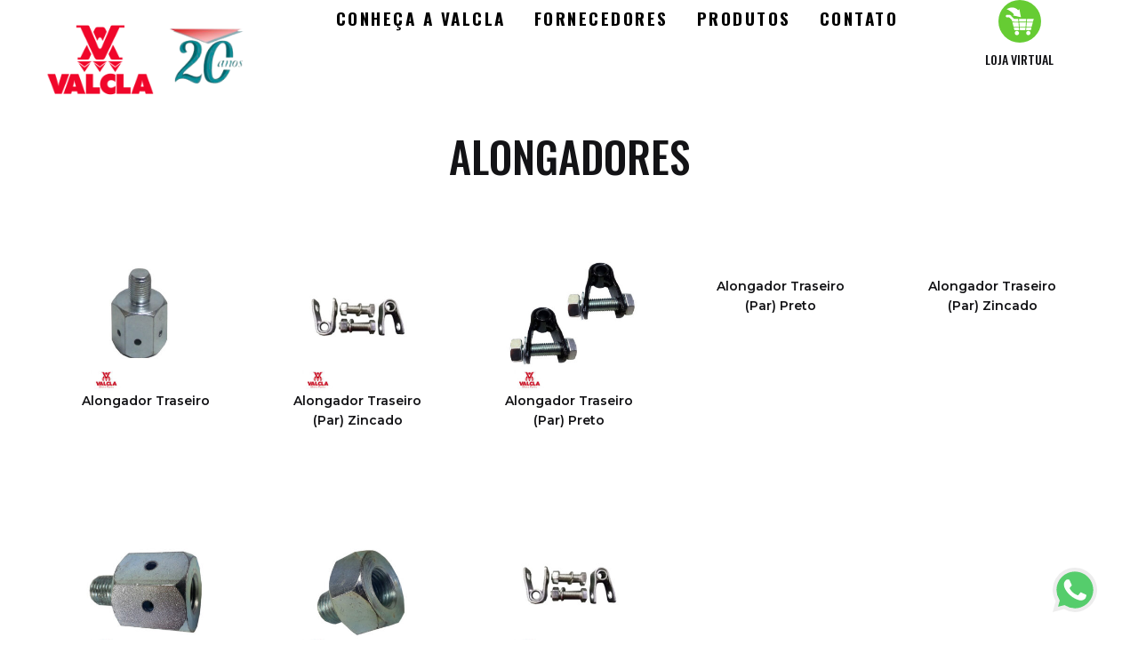

--- FILE ---
content_type: text/css
request_url: https://valcla.com.br/wp-content/uploads/elementor/css/post-5721.css?ver=1759744545
body_size: 44
content:
.elementor-5721 .elementor-element.elementor-element-fae8130{padding:0px 0px 50px 0px;}.elementor-5721 .elementor-element.elementor-element-307a8f3{text-align:center;}.elementor-5721 .elementor-element.elementor-element-5d0d0f9f{margin-top:-40px;margin-bottom:-50px;padding:0px 0px 0px 0px;}.elementor-5721 .elementor-element.elementor-element-9b61382 .jet-woo-products .jet-woo-products__item{--columns:5;padding:40px 40px 40px 40px;}.elementor-5721 .elementor-element.elementor-element-9b61382 .jet-woo-products:not(.swiper-wrapper){margin-right:-40px;margin-left:-40px;}.elementor-5721 .elementor-element.elementor-element-9b61382 .jet-woo-products .jet-woo-products__inner-box{box-shadow:0px 0px 10px 0px rgba(0, 0, 0, 0);border-radius:0px 0px 0px 0px;}.elementor-5721 .elementor-element.elementor-element-9b61382 .jet-woo-products .jet-woo-products__inner-box:hover{box-shadow:16px 0px 10px 0px rgba(255, 255, 255, 0.5);}.elementor-5721 .elementor-element.elementor-element-9b61382 .jet-woo-products .jet-woo-product-thumbnail{box-shadow:0px 0px 10px 0px rgba(255, 255, 255, 0);}.elementor-5721 .elementor-element.elementor-element-9b61382 .jet-woo-products .jet-woo-products__inner-box:hover .jet-woo-product-thumbnail{box-shadow:0px 0px 10px 0px rgba(0, 0, 0, 0);}.elementor-5721 .elementor-element.elementor-element-9b61382 .jet-woo-products .jet-woo-product-title, .elementor-5721 .elementor-element.elementor-element-9b61382 .jet-woo-products .jet-woo-product-title a{font-size:14px;}.elementor-5721 .elementor-element.elementor-element-9b61382 .jet-woo-products .jet-woo-product-title{text-align:center;order:1;}.elementor-5721 .elementor-element.elementor-element-9b61382 .jet-woo-products__not-found{text-align:center;}.elementor-5721 .elementor-element.elementor-element-9b61382 > .elementor-widget-container{padding:5px 5px 5px 5px;}.elementor-5721 .elementor-element.elementor-element-2df64ad4 .jet-filters-pagination__link{padding:10px 10px 10px 10px;}.elementor-5721 .elementor-element.elementor-element-2df64ad4 .jet-filters-pagination__dots{padding:10px 10px 10px 10px;}.elementor-5721 .elementor-element.elementor-element-2df64ad4 .jet-filters-pagination__item{margin-right:calc(6px/2);margin-left:calc(6px/2);margin-top:calc(6px/2);margin-bottom:calc(6px/2);}.elementor-5721 .elementor-element.elementor-element-2df64ad4 .jet-filters-pagination{margin-right:calc(-6px/2);margin-left:calc(-6px/2);margin-top:calc(-6px/2);margin-bottom:calc(-6px/2);text-align:center;}@media(max-width:1024px){.elementor-5721 .elementor-element.elementor-element-9b61382 .jet-woo-products .jet-woo-products__item{--columns:2;}}@media(max-width:767px){.elementor-5721 .elementor-element.elementor-element-9b61382 .jet-woo-products .jet-woo-products__item{--columns:1;}}

--- FILE ---
content_type: text/css
request_url: https://valcla.com.br/wp-content/uploads/elementor/css/post-299.css?ver=1759709245
body_size: 253
content:
.elementor-299 .elementor-element.elementor-element-2f448ab7 > .elementor-container > .elementor-column > .elementor-widget-wrap{align-content:center;align-items:center;}.elementor-299 .elementor-element.elementor-element-2f448ab7:not(.elementor-motion-effects-element-type-background), .elementor-299 .elementor-element.elementor-element-2f448ab7 > .elementor-motion-effects-container > .elementor-motion-effects-layer{background-color:#060303;}.elementor-299 .elementor-element.elementor-element-2f448ab7 > .elementor-background-overlay{opacity:0.5;transition:background 0.3s, border-radius 0.3s, opacity 0.3s;}.elementor-299 .elementor-element.elementor-element-2f448ab7{transition:background 0.3s, border 0.3s, border-radius 0.3s, box-shadow 0.3s;}.elementor-299 .elementor-element.elementor-element-6355a1cb{color:#FFFFFF;}.elementor-299 .elementor-element.elementor-element-6355a1cb.elementor-element{--flex-grow:0;--flex-shrink:0;}.elementor-299 .elementor-element.elementor-element-578a691:not(.elementor-motion-effects-element-type-background) > .elementor-widget-wrap, .elementor-299 .elementor-element.elementor-element-578a691 > .elementor-widget-wrap > .elementor-motion-effects-container > .elementor-motion-effects-layer{background-color:#000000;}.elementor-299 .elementor-element.elementor-element-578a691 > .elementor-element-populated{transition:background 0.3s, border 0.3s, border-radius 0.3s, box-shadow 0.3s;}.elementor-299 .elementor-element.elementor-element-578a691 > .elementor-element-populated > .elementor-background-overlay{transition:background 0.3s, border-radius 0.3s, opacity 0.3s;}.elementor-299 .elementor-element.elementor-element-6169d68 .elementor-repeater-item-c684f6d.elementor-social-icon{background-color:#020101;}.elementor-299 .elementor-element.elementor-element-6169d68 .elementor-repeater-item-26be6e3.elementor-social-icon{background-color:#020101;}.elementor-299 .elementor-element.elementor-element-6169d68{--grid-template-columns:repeat(0, auto);--icon-size:57px;--grid-column-gap:5px;--grid-row-gap:0px;}.elementor-299 .elementor-element.elementor-element-6169d68 .elementor-widget-container{text-align:center;}.elementor-299 .elementor-element.elementor-element-3a70db0:not(.elementor-motion-effects-element-type-background) > .elementor-widget-wrap, .elementor-299 .elementor-element.elementor-element-3a70db0 > .elementor-widget-wrap > .elementor-motion-effects-container > .elementor-motion-effects-layer{background-color:#000000;}.elementor-299 .elementor-element.elementor-element-3a70db0 > .elementor-element-populated{transition:background 0.3s, border 0.3s, border-radius 0.3s, box-shadow 0.3s;}.elementor-299 .elementor-element.elementor-element-3a70db0 > .elementor-element-populated > .elementor-background-overlay{transition:background 0.3s, border-radius 0.3s, opacity 0.3s;}.elementor-299 .elementor-element.elementor-element-daae1b9 .elementor-icon-wrapper{text-align:right;}body:not(.rtl) .elementor-299 .elementor-element.elementor-element-daae1b9{left:-46px;}body.rtl .elementor-299 .elementor-element.elementor-element-daae1b9{right:-46px;}.elementor-299 .elementor-element.elementor-element-daae1b9{bottom:22px;}@media(min-width:768px){.elementor-299 .elementor-element.elementor-element-3f9cfb14{width:56.439%;}.elementor-299 .elementor-element.elementor-element-578a691{width:28.372%;}.elementor-299 .elementor-element.elementor-element-3a70db0{width:14.824%;}}@media(max-width:767px){.elementor-299 .elementor-element.elementor-element-2f448ab7{margin-top:0px;margin-bottom:0px;padding:0px 0px 0px 0px;}.elementor-299 .elementor-element.elementor-element-6355a1cb{font-size:13px;}.elementor-299 .elementor-element.elementor-element-578a691{width:80%;}.elementor-299 .elementor-element.elementor-element-6169d68{--icon-size:47px;}.elementor-299 .elementor-element.elementor-element-3a70db0{width:20%;}.elementor-299 .elementor-element.elementor-element-3a70db0 > .elementor-element-populated{margin:0px 0px 0px 0px;--e-column-margin-right:0px;--e-column-margin-left:0px;padding:0px 0px 0px 0px;}body:not(.rtl) .elementor-299 .elementor-element.elementor-element-daae1b9{left:-12px;}body.rtl .elementor-299 .elementor-element.elementor-element-daae1b9{right:-12px;}.elementor-299 .elementor-element.elementor-element-daae1b9{bottom:0px;}}

--- FILE ---
content_type: text/css
request_url: https://valcla.com.br/wp-content/uploads/elementor/css/post-253.css?ver=1759709245
body_size: 296
content:
.elementor-253 .elementor-element.elementor-element-5e1bbf7:not(.elementor-motion-effects-element-type-background), .elementor-253 .elementor-element.elementor-element-5e1bbf7 > .elementor-motion-effects-container > .elementor-motion-effects-layer{background-color:var( --e-global-color-astglobalcolor4 );}.elementor-253 .elementor-element.elementor-element-5e1bbf7{transition:background 0.3s, border 0.3s, border-radius 0.3s, box-shadow 0.3s;padding:96px 40px 80px 40px;}.elementor-253 .elementor-element.elementor-element-5e1bbf7 > .elementor-background-overlay{transition:background 0.3s, border-radius 0.3s, opacity 0.3s;}.elementor-253 .elementor-element.elementor-element-6c429ef{text-align:center;}.elementor-253 .elementor-element.elementor-element-f9972bb{text-align:center;}.elementor-253 .elementor-element.elementor-element-609271e > .elementor-widget-container{padding:0% 25% 0% 25%;}.elementor-253 .elementor-element.elementor-element-25ba023:not(.elementor-motion-effects-element-type-background), .elementor-253 .elementor-element.elementor-element-25ba023 > .elementor-motion-effects-container > .elementor-motion-effects-layer{background-color:var( --e-global-color-astglobalcolor6 );}.elementor-253 .elementor-element.elementor-element-25ba023{transition:background 0.3s, border 0.3s, border-radius 0.3s, box-shadow 0.3s;padding:104px 40px 48px 40px;}.elementor-253 .elementor-element.elementor-element-25ba023 > .elementor-background-overlay{transition:background 0.3s, border-radius 0.3s, opacity 0.3s;}.elementor-253 .elementor-element.elementor-element-0e560e7 > .elementor-widget-wrap > .elementor-widget:not(.elementor-widget__width-auto):not(.elementor-widget__width-initial):not(:last-child):not(.elementor-absolute){margin-bottom:96px;}.elementor-253 .elementor-element.elementor-element-5e13a00{text-align:left;}.elementor-253 .elementor-element.elementor-element-834fc8c{--grid-template-columns:repeat(0, auto);--icon-size:16px;--grid-column-gap:24px;--grid-row-gap:0px;}.elementor-253 .elementor-element.elementor-element-834fc8c .elementor-social-icon{background-color:#FFFFFF00;--icon-padding:0em;}.elementor-253 .elementor-element.elementor-element-834fc8c .elementor-social-icon i{color:var( --e-global-color-astglobalcolor5 );}.elementor-253 .elementor-element.elementor-element-834fc8c .elementor-social-icon svg{fill:var( --e-global-color-astglobalcolor5 );}.elementor-253 .elementor-element.elementor-element-bd75e52 > .elementor-element-populated{padding:0px 140px 0px 0px;}.elementor-253 .elementor-element.elementor-element-42d6823 .elementor-heading-title{color:var( --e-global-color-astglobalcolor5 );text-transform:uppercase;letter-spacing:2px;}.elementor-253 .elementor-element.elementor-element-de3fcdc{color:var( --e-global-color-astglobalcolor4 );}body.elementor-page-253:not(.elementor-motion-effects-element-type-background), body.elementor-page-253 > .elementor-motion-effects-container > .elementor-motion-effects-layer{background-color:var( --e-global-color-astglobalcolor5 );}@media(min-width:768px){.elementor-253 .elementor-element.elementor-element-0e560e7{width:25%;}.elementor-253 .elementor-element.elementor-element-bd75e52{width:74.665%;}}@media(max-width:1024px){.elementor-253 .elementor-element.elementor-element-5e1bbf7{padding:64px 40px 40px 40px;}.elementor-253 .elementor-element.elementor-element-609271e > .elementor-widget-container{padding:0% 16% 0% 16%;}.elementor-253 .elementor-element.elementor-element-25ba023{padding:64px 40px 40px 40px;}.elementor-253 .elementor-element.elementor-element-0e560e7 > .elementor-widget-wrap > .elementor-widget:not(.elementor-widget__width-auto):not(.elementor-widget__width-initial):not(:last-child):not(.elementor-absolute){margin-bottom:144px;}.elementor-253 .elementor-element.elementor-element-bd75e52 > .elementor-element-populated{padding:0px 24px 0px 24px;}}@media(max-width:767px){.elementor-253 .elementor-element.elementor-element-5e1bbf7{padding:48px 24px 32px 24px;}.elementor-253 .elementor-element.elementor-element-609271e > .elementor-widget-container{padding:0px 0px 0px 0px;}.elementor-253 .elementor-element.elementor-element-25ba023{padding:64px 24px 32px 24px;}.elementor-253 .elementor-element.elementor-element-0e560e7 > .elementor-widget-wrap > .elementor-widget:not(.elementor-widget__width-auto):not(.elementor-widget__width-initial):not(:last-child):not(.elementor-absolute){margin-bottom:16px;}.elementor-253 .elementor-element.elementor-element-0e560e7 > .elementor-element-populated{padding:24px 0px 0px 0px;}.elementor-253 .elementor-element.elementor-element-5e13a00{text-align:center;}.elementor-253 .elementor-element.elementor-element-834fc8c .elementor-widget-container{text-align:center;}.elementor-253 .elementor-element.elementor-element-bd75e52 > .elementor-element-populated{padding:0px 0px 0px 0px;}.elementor-253 .elementor-element.elementor-element-42d6823{text-align:center;}.elementor-253 .elementor-element.elementor-element-de3fcdc{text-align:center;}}

--- FILE ---
content_type: text/css
request_url: https://valcla.com.br/wp-content/uploads/elementor/css/post-6170.css?ver=1759709245
body_size: 772
content:
.elementor-6170 .elementor-element.elementor-element-50a9091a{--min-height:10vh;--flex-direction:row;--container-widget-width:calc( ( 1 - var( --container-widget-flex-grow ) ) * 100% );--container-widget-height:100%;--container-widget-flex-grow:1;--container-widget-align-self:stretch;--justify-content:space-between;--align-items:center;--gap:2%;--flex-wrap:wrap;--background-transition:0.3s;--margin-top:0px;--margin-right:0px;--margin-bottom:0px;--margin-left:0px;--padding-top:0%;--padding-right:4%;--padding-bottom:0%;--padding-left:4%;}.elementor-6170 .elementor-element.elementor-element-50a9091a:not(.elementor-motion-effects-element-type-background), .elementor-6170 .elementor-element.elementor-element-50a9091a > .elementor-motion-effects-container > .elementor-motion-effects-layer{background-color:#EAEAEA;}.elementor-6170 .elementor-element.elementor-element-50a9091a, .elementor-6170 .elementor-element.elementor-element-50a9091a::before{--border-transition:0.3s;}.elementor-6170 .elementor-element.elementor-element-2b3d10a4{--min-height:135px;--flex-direction:row;--container-widget-width:calc( ( 1 - var( --container-widget-flex-grow ) ) * 100% );--container-widget-height:100%;--container-widget-flex-grow:1;--container-widget-align-self:stretch;--justify-content:flex-start;--align-items:center;--gap:0%;--background-transition:0.3s;--padding-top:0px;--padding-right:0px;--padding-bottom:0px;--padding-left:0px;}.elementor-6170 .elementor-element.elementor-element-2b3d10a4.e-con{--flex-grow:0;--flex-shrink:0;}.elementor-6170 .elementor-element.elementor-element-7f413a38 img{width:100%;max-width:100%;height:90px;object-fit:contain;}.elementor-6170 .elementor-element.elementor-element-7f413a38{width:var( --container-widget-width, 228px );max-width:228px;--container-widget-width:228px;--container-widget-flex-grow:0;}.elementor-6170 .elementor-element.elementor-element-7f413a38.elementor-element{--align-self:center;--flex-grow:0;--flex-shrink:0;}.elementor-6170 .elementor-element.elementor-element-616f92cb .elementor-menu-toggle{margin-left:auto;background-color:rgba(255, 255, 255, 0);}.elementor-6170 .elementor-element.elementor-element-616f92cb .elementor-nav-menu .elementor-item{font-family:"Oswald", Sans-serif;font-size:19px;font-weight:900;text-transform:uppercase;letter-spacing:2.5px;}.elementor-6170 .elementor-element.elementor-element-616f92cb .elementor-nav-menu--main .elementor-item{color:#000000;fill:#000000;padding-left:0px;padding-right:0px;padding-top:10px;padding-bottom:10px;}.elementor-6170 .elementor-element.elementor-element-616f92cb .elementor-nav-menu--main .elementor-item:hover,
					.elementor-6170 .elementor-element.elementor-element-616f92cb .elementor-nav-menu--main .elementor-item.elementor-item-active,
					.elementor-6170 .elementor-element.elementor-element-616f92cb .elementor-nav-menu--main .elementor-item.highlighted,
					.elementor-6170 .elementor-element.elementor-element-616f92cb .elementor-nav-menu--main .elementor-item:focus{color:#003AF1;fill:#003AF1;}.elementor-6170 .elementor-element.elementor-element-616f92cb{--e-nav-menu-horizontal-menu-item-margin:calc( 32px / 2 );--nav-menu-icon-size:25px;}.elementor-6170 .elementor-element.elementor-element-616f92cb .elementor-nav-menu--main:not(.elementor-nav-menu--layout-horizontal) .elementor-nav-menu > li:not(:last-child){margin-bottom:32px;}.elementor-6170 .elementor-element.elementor-element-616f92cb .elementor-nav-menu--dropdown a, .elementor-6170 .elementor-element.elementor-element-616f92cb .elementor-menu-toggle{color:#000000;}.elementor-6170 .elementor-element.elementor-element-616f92cb .elementor-nav-menu--dropdown{background-color:#B0B6B6;}.elementor-6170 .elementor-element.elementor-element-616f92cb .elementor-nav-menu--dropdown a:hover,
					.elementor-6170 .elementor-element.elementor-element-616f92cb .elementor-nav-menu--dropdown a.elementor-item-active,
					.elementor-6170 .elementor-element.elementor-element-616f92cb .elementor-nav-menu--dropdown a.highlighted,
					.elementor-6170 .elementor-element.elementor-element-616f92cb .elementor-menu-toggle:hover{color:#003AF1;}.elementor-6170 .elementor-element.elementor-element-616f92cb .elementor-nav-menu--dropdown a:hover,
					.elementor-6170 .elementor-element.elementor-element-616f92cb .elementor-nav-menu--dropdown a.elementor-item-active,
					.elementor-6170 .elementor-element.elementor-element-616f92cb .elementor-nav-menu--dropdown a.highlighted{background-color:#FFFFFF;}.elementor-6170 .elementor-element.elementor-element-616f92cb .elementor-nav-menu--dropdown a.elementor-item-active{color:#003AF1;background-color:#FFFFFF;}.elementor-6170 .elementor-element.elementor-element-616f92cb div.elementor-menu-toggle{color:#003AF1;}.elementor-6170 .elementor-element.elementor-element-616f92cb div.elementor-menu-toggle svg{fill:#003AF1;}.elementor-6170 .elementor-element.elementor-element-616f92cb > .elementor-widget-container{padding:0% 0% 0% 0%;}.elementor-6170 .elementor-element.elementor-element-616f92cb.elementor-element{--flex-grow:1;--flex-shrink:0;}.elementor-6170 .elementor-element.elementor-element-4b839da4{--flex-direction:row;--container-widget-width:initial;--container-widget-height:100%;--container-widget-flex-grow:1;--container-widget-align-self:stretch;--justify-content:space-between;--gap:1%;--background-transition:0.3s;--padding-top:0px;--padding-right:0px;--padding-bottom:0px;--padding-left:0px;}.elementor-6170 .elementor-element.elementor-element-4b839da4.e-con{--flex-grow:0;--flex-shrink:0;}.elementor-6170 .elementor-element.elementor-element-d163321.elementor-view-stacked .elementor-icon{background-color:#66CC33;}.elementor-6170 .elementor-element.elementor-element-d163321.elementor-view-framed .elementor-icon, .elementor-6170 .elementor-element.elementor-element-d163321.elementor-view-default .elementor-icon{fill:#66CC33;color:#66CC33;border-color:#66CC33;}.elementor-6170 .elementor-element.elementor-element-d163321{--icon-box-icon-margin:0px;}.elementor-6170 .elementor-element.elementor-element-d163321 .elementor-icon{font-size:48px;padding:0px;}.elementor-6170 .elementor-element.elementor-element-d163321 .elementor-icon-box-wrapper{text-align:center;}.elementor-6170 .elementor-element.elementor-element-d163321 .elementor-icon-box-title, .elementor-6170 .elementor-element.elementor-element-d163321 .elementor-icon-box-title a{font-size:14px;}.elementor-6170 .elementor-element.elementor-element-d163321 > .elementor-widget-container{border-style:none;}@media(max-width:1024px){.elementor-6170 .elementor-element.elementor-element-50a9091a{--flex-wrap:nowrap;--margin-top:-105px;--margin-right:0px;--margin-bottom:0px;--margin-left:0px;--padding-top:0%;--padding-right:4%;--padding-bottom:0%;--padding-left:4%;}.elementor-6170 .elementor-element.elementor-element-2b3d10a4{--justify-content:space-between;--padding-top:0px;--padding-right:2px;--padding-bottom:0px;--padding-left:0px;}.elementor-6170 .elementor-element.elementor-element-7f413a38{width:var( --container-widget-width, 35% );max-width:35%;--container-widget-width:35%;--container-widget-flex-grow:0;}.elementor-6170 .elementor-element.elementor-element-616f92cb > .elementor-widget-container{margin:0px 0px 0px 0px;padding:0% 0% 0% 0%;}.elementor-6170 .elementor-element.elementor-element-616f92cb{width:var( --container-widget-width, 40px );max-width:40px;--container-widget-width:40px;--container-widget-flex-grow:0;}.elementor-6170 .elementor-element.elementor-element-4b839da4{--justify-content:flex-end;--gap:20px;}}@media(max-width:767px){.elementor-6170 .elementor-element.elementor-element-50a9091a{--min-height:11vh;--flex-wrap:wrap;--margin-top:-75px;--margin-right:0px;--margin-bottom:0px;--margin-left:0px;}.elementor-6170 .elementor-element.elementor-element-2b3d10a4{--padding-top:20%;--padding-right:0%;--padding-bottom:0%;--padding-left:2%;}}@media(min-width:768px){.elementor-6170 .elementor-element.elementor-element-2b3d10a4{--width:89.768%;}.elementor-6170 .elementor-element.elementor-element-4b839da4{--width:7.102%;}}@media(max-width:1024px) and (min-width:768px){.elementor-6170 .elementor-element.elementor-element-2b3d10a4{--width:53%;}.elementor-6170 .elementor-element.elementor-element-4b839da4{--width:47%;}}

--- FILE ---
content_type: application/x-javascript
request_url: https://valcla.com.br/wp-content/plugins/jet-smart-filters/assets/js/public.js?ver=3.0.0
body_size: 22644
content:
!function(t){var e={};function r(n){if(e[n])return e[n].exports;var i=e[n]={i:n,l:!1,exports:{}};return t[n].call(i.exports,i,i.exports,r),i.l=!0,i.exports}r.m=t,r.c=e,r.d=function(t,e,n){r.o(t,e)||Object.defineProperty(t,e,{enumerable:!0,get:n})},r.r=function(t){"undefined"!=typeof Symbol&&Symbol.toStringTag&&Object.defineProperty(t,Symbol.toStringTag,{value:"Module"}),Object.defineProperty(t,"__esModule",{value:!0})},r.t=function(t,e){if(1&e&&(t=r(t)),8&e)return t;if(4&e&&"object"==typeof t&&t&&t.__esModule)return t;var n=Object.create(null);if(r.r(n),Object.defineProperty(n,"default",{enumerable:!0,value:t}),2&e&&"string"!=typeof t)for(var i in t)r.d(n,i,function(e){return t[e]}.bind(null,i));return n},r.n=function(t){var e=t&&t.__esModule?function(){return t.default}:function(){return t};return r.d(e,"a",e),e},r.o=function(t,e){return Object.prototype.hasOwnProperty.call(t,e)},r.p="",r(r.s=33)}([,function(t,e,r){"use strict";(function(t){function n(t,e){return function(t){if(Array.isArray(t))return t}(t)||function(t,e){var r=null==t?null:"undefined"!=typeof Symbol&&t[Symbol.iterator]||t["@@iterator"];if(null==r)return;var n,i,o=[],a=!0,s=!1;try{for(r=r.call(t);!(a=(n=r.next()).done)&&(o.push(n.value),!e||o.length!==e);a=!0);}catch(t){s=!0,i=t}finally{try{a||null==r.return||r.return()}finally{if(s)throw i}}return o}(t,e)||a(t,e)||function(){throw new TypeError("Invalid attempt to destructure non-iterable instance.\nIn order to be iterable, non-array objects must have a [Symbol.iterator]() method.")}()}function i(t,e){var r="undefined"!=typeof Symbol&&t[Symbol.iterator]||t["@@iterator"];if(!r){if(Array.isArray(t)||(r=a(t))||e&&t&&"number"==typeof t.length){r&&(t=r);var n=0,i=function(){};return{s:i,n:function(){return n>=t.length?{done:!0}:{done:!1,value:t[n++]}},e:function(t){throw t},f:i}}throw new TypeError("Invalid attempt to iterate non-iterable instance.\nIn order to be iterable, non-array objects must have a [Symbol.iterator]() method.")}var o,s=!0,c=!1;return{s:function(){r=r.call(t)},n:function(){var t=r.next();return s=t.done,t},e:function(t){c=!0,o=t},f:function(){try{s||null==r.return||r.return()}finally{if(c)throw o}}}}function o(t){return function(t){if(Array.isArray(t))return s(t)}(t)||function(t){if("undefined"!=typeof Symbol&&null!=t[Symbol.iterator]||null!=t["@@iterator"])return Array.from(t)}(t)||a(t)||function(){throw new TypeError("Invalid attempt to spread non-iterable instance.\nIn order to be iterable, non-array objects must have a [Symbol.iterator]() method.")}()}function a(t,e){if(t){if("string"==typeof t)return s(t,e);var r=Object.prototype.toString.call(t).slice(8,-1);return"Object"===r&&t.constructor&&(r=t.constructor.name),"Map"===r||"Set"===r?Array.from(t):"Arguments"===r||/^(?:Ui|I)nt(?:8|16|32)(?:Clamped)?Array$/.test(r)?s(t,e):void 0}}function s(t,e){(null==e||e>t.length)&&(e=t.length);for(var r=0,n=new Array(e);r<e;r++)n[r]=t[r];return n}function c(t){return(c="function"==typeof Symbol&&"symbol"==typeof Symbol.iterator?function(t){return typeof t}:function(t){return t&&"function"==typeof Symbol&&t.constructor===Symbol&&t!==Symbol.prototype?"symbol":typeof t})(t)}r.d(e,"m",(function(){return u})),r.d(e,"p",(function(){return l})),r.d(e,"c",(function(){return f})),r.d(e,"a",(function(){return d})),r.d(e,"b",(function(){return p})),r.d(e,"o",(function(){return h})),r.d(e,"l",(function(){return y})),r.d(e,"j",(function(){return v})),r.d(e,"t",(function(){return m})),r.d(e,"n",(function(){return b})),r.d(e,"s",(function(){return g})),r.d(e,"g",(function(){return j})),r.d(e,"k",(function(){return w})),r.d(e,"h",(function(){return k})),r.d(e,"i",(function(){return O})),r.d(e,"r",(function(){return S})),r.d(e,"q",(function(){return _})),r.d(e,"d",(function(){return $})),r.d(e,"e",(function(){return C})),r.d(e,"f",(function(){return x}));function u(t){return"object"===c(t)&&null!==t}function l(t,e){if(!t.hasOwnProperty(e))return!1;var r=t[e];return delete t[e],r}function f(t){var e,r,n;for(n in e=Array.isArray(t)?[]:{},t)r=t[n],e[n]="object"===c(r)?f(r):r;return e}function d(t,e,r){for(;e<0;)e+=t.length;for(;r<0;)r+=t.length;if(r>=t.length)for(var n=r-t.length+1;n--;)t.push(void 0);return t.splice(r,0,t.splice(e,1)[0]),t}function p(t,e,r){var n=t.findIndex((function(t){return t[e]===r}));return n>-1&&t.splice(n,1),t}function h(){var t=Array.prototype.slice.call(arguments);if(!t.length)return!1;if(1===t.length)return t[0];var e=[];return t.forEach((function(t){e=e.concat(t)})),o(new Set(e))}function y(t){switch(t.constructor){case Object:return!!Object.entries(t).length;case Array:return!!t.length}return!!t}function v(t){return!y(t)}function m(t){return t.some((function(t){return!Boolean(t)}))}function b(t){try{new URL(t)}catch(t){return!1}return!0}function g(t,e,r){var n=arguments.length>3&&void 0!==arguments[3]?arguments[3]:{};if(t)for(var i=e,o=0;o<r.length;o++){var a=r[o],s=o===r.length-1;s?i[a]&&n.merge?i[a]=h(i[a],t):i[a]=t:(i[a]||(i[a]={}),i=i[a])}}function j(t){var e,r=Array.from(arguments).splice(1),n=!0,o=i(r);try{for(o.s();!(e=o.n()).done;){var a=e.value;if(!t[a]){n=!1;break}t=t[a]}}catch(t){o.e(t)}finally{o.f()}return!!n&&t}function w(t,e){var r=Object.prototype.toString.call(t);if(r!==Object.prototype.toString.call(e))return!1;if(["[object Array]","[object Object]"].indexOf(r)<0)return!1;var n="[object Array]"===r?t.length:Object.keys(t).length;if(n!==("[object Array]"===r?e.length:Object.keys(e).length))return!1;var i=function(t,e){var r=Object.prototype.toString.call(t);if(["[object Array]","[object Object]"].indexOf(r)>=0){if(!w(t,e))return!1}else{if(r!==Object.prototype.toString.call(e))return!1;if("[object Function]"===r){if(t.toString()!==e.toString())return!1}else if(t!==e)return!1}};if("[object Array]"===r){for(var o=0;o<n;o++)if(!1===i(t[o],e[o]))return!1}else for(var a in t)if(t.hasOwnProperty(a)&&!1===i(t[a],e[a]))return!1;return!0}function k(t){var e=arguments.length>1&&void 0!==arguments[1]?arguments[1]:"default";return j(JetSmartFilters,"filterGroups",t+"/"+e,"filters")||[]}function O(){var t=decodeURIComponent(window.location.search),e=t.slice(t.indexOf("?")+1).split("&"),r={};return e.map((function(t){var e=n(t.split("="),2),i=e[0],o=e[1];r[i]=o})),r}function S(t){return["jsf=","tax=","meta=","date=","sort=","alphabet=","_s=","pagenum=","jet-smart-filters=","jet_paged=","search=","_tax_query_","_meta_query_","_date_query_","_sort_","__s_"].forEach((function(e){var r=new RegExp("[?&]"+e+"[^&]+","g");t=t.replace(r,"")})),t.replace(/^&/,"?").replace(/[\?&]$/,"")}function _(e){var r=arguments.length>1&&void 0!==arguments[1]?arguments[1]:"mm/dd/yy",n={date:t.datepicker.parseDate(r,e),value:""};return n.value=$(n.date)||"",n}function $(t){return!(!t||!t.getTime())&&t.getFullYear()+"."+(t.getMonth()+1)+"."+t.getDate()}function C(t){var e=arguments.length>1&&void 0!==arguments[1]?arguments[1]:1;return t.setDate(t.getDate()+e),t}function x(t,e){var r=arguments.length>2&&void 0!==arguments[2]&&arguments[2],n=null;return function(){var i=arguments,o=this,a=r&&!n,s=function(){return t.apply(o,i)};clearTimeout(n),n=setTimeout(s,e),a&&s()}}}).call(this,r(6))},function(t,e,r){"use strict";function n(t){return function(t){if(Array.isArray(t))return i(t)}(t)||function(t){if("undefined"!=typeof Symbol&&null!=t[Symbol.iterator]||null!=t["@@iterator"])return Array.from(t)}(t)||function(t,e){if(!t)return;if("string"==typeof t)return i(t,e);var r=Object.prototype.toString.call(t).slice(8,-1);"Object"===r&&t.constructor&&(r=t.constructor.name);if("Map"===r||"Set"===r)return Array.from(t);if("Arguments"===r||/^(?:Ui|I)nt(?:8|16|32)(?:Clamped)?Array$/.test(r))return i(t,e)}(t)||function(){throw new TypeError("Invalid attempt to spread non-iterable instance.\nIn order to be iterable, non-array objects must have a [Symbol.iterator]() method.")}()}function i(t,e){(null==e||e>t.length)&&(e=t.length);for(var r=0,n=new Array(e);r<e;r++)n[r]=t[r];return n}e.a={channels:{},subscribe:function(t,e){this.channels[t]||(this.channels[t]=[]),this.channels[t].push(e)},publish:function(t){var e=arguments,r=this.channels[t];r&&r.length&&r.forEach((function(t){return t.apply(void 0,n(Array.from(e).splice(1)))}))}}},,,,function(t,e){t.exports=jQuery},,function(t,e,r){"use strict";(function(t){r.d(e,"a",(function(){return c}));var n=r(2),i=r(1);function o(t,e){if(!(t instanceof e))throw new TypeError("Cannot call a class as a function")}function a(t,e){for(var r=0;r<e.length;r++){var n=e[r];n.enumerable=n.enumerable||!1,n.configurable=!0,"value"in n&&(n.writable=!0),Object.defineProperty(t,n.key,n)}}function s(t,e,r){return e in t?Object.defineProperty(t,e,{value:r,enumerable:!0,configurable:!0,writable:!0}):t[e]=r,t}var c=function(){function e(r){var n=arguments.length>1&&void 0!==arguments[1]&&arguments[1];o(this,e),s(this,"dataValue",!1),s(this,"applySelector",".apply-filters"),s(this,"applyButtonSelector",".apply-filters__button"),s(this,"filtersGroupSelector",".jet-filters-group"),this.$container=n,this.$filter=r,this.provider=this.$filter.data("content-provider"),this.additionalProviders=this.$filter.data("additional-providers"),this.filterId=this.$filter.data("filterId"),this.queryId=this.$filter.data("queryId")||"default",this.queryType=this.$filter.data("queryType"),this.queryVar=this.$filter.data("queryVar"),this.queryVarSuffix=this.$filter.data("queryVarSuffix"),this.applyType=this.$filter.data("applyType")||"ajax",this.layoutOptions=this.$filter.data("layoutOptions"),this.redirect=this.$filter.data("redirect"),this.redirectPath=this.$filter.data("redirectPath"),this.redirectInNewWindow=this.$filter.data("redirectInNewWindow"),this.activeLabel=this.$filter.data("activeLabel"),this.isMixed=-1!==this.applyType.indexOf("mixed"),this.isReload="reload"===this.applyType,this.isReloadType=-1!==this.applyType.indexOf("reload"),this.$applyButton=t(),this.isRTL=t("body").hasClass("rtl"),this.$container&&(this.$container.next(this.applySelector).length?this.$applyButton=this.$container.next(this.applySelector).find(this.applyButtonSelector):this.$container.closest(this.filtersGroupSelector).length&&(this.$applyButton=this.$container.closest(this.filtersGroupSelector).next(this.applySelector).find(this.applyButtonSelector))),"string"!=typeof this.queryId&&(this.queryId=this.queryId.toString()),this.activeLabel&&(this.activeLabel+=":&nbsp;")}var r,c,u;return r=e,(c=[{key:"initEvent",value:function(){this.isReloadType?this.addApplyEvent():this.addFilterChangeEvent()}},{key:"removeEvent",value:function(){this.removeChangeEvent(),this.$applyButton.off()}},{key:"addApplyEvent",value:function(){var t=this;this.$applyButton.on("click",(function(){t.processData(),t.emitFiterChange()}))}},{key:"reset",value:function(){this.dataValue=!1}},{key:"show",value:function(){this.$container.removeClass("hide")}},{key:"hide",value:function(){this.$container.addClass("hide")}},{key:"showPreloader",value:function(){this.$filter.addClass("jet-filters-loading")}},{key:"hidePreloader",value:function(){this.$filter.removeClass("jet-filters-loading")}},{key:"isCurrentProvider",value:function(){var t=arguments.length>0&&void 0!==arguments[0]?arguments[0]:{provider:!1,queryId:!1};return t.provider===this.provider&&t.queryId===this.queryId}},{key:"isAdditionalProvider",value:function(){var t=arguments.length>0&&void 0!==arguments[0]?arguments[0]:{provider:!1,queryId:!1},e=t.provider,r=void 0!==e&&e,n=t.queryId,i=void 0===n?"default":n;return!!r&&!!this.additionalProviders.includes(r+"/"+i)}},{key:"emitFiterChange",value:function(){n.a.publish("fiter/change",this)}},{key:"emitFitersApply",value:function(){n.a.publish("fiters/apply",this)}},{key:"emitFitersRemove",value:function(){n.a.publish("fiters/remove",this)}},{key:"data",get:function(){return this.dataValue||!1}},{key:"queryKey",get:function(){var t,e=this.queryVarSuffix;return t="_"+this.queryType+"_"+this.queryVar,e&&(t+="|"+e),t}},{key:"copy",get:function(){return Object.assign(Object.create(Object.getPrototypeOf(this)),this)}},{key:"containerElement",get:function(){return!!this.$container&&!!this.$container.length&&this.$container.get(0)}},{key:"filterGroup",get:function(){return Object(i.g)(JetSmartFilters,"filterGroups",this.provider+"/"+this.queryId)}},{key:"addFilterChangeEvent",value:function(){return!1}},{key:"removeChangeEvent",value:function(){return!1}},{key:"processData",value:function(){return!1}},{key:"setData",value:function(){return!1}},{key:"activeValue",get:function(){return!1}}])&&a(r.prototype,c),u&&a(r,u),e}()}).call(this,r(6))},,function(t,e,r){"use strict";(function(t,n){function i(t){return(i="function"==typeof Symbol&&"symbol"==typeof Symbol.iterator?function(t){return typeof t}:function(t){return t&&"function"==typeof Symbol&&t.constructor===Symbol&&t!==Symbol.prototype?"symbol":typeof t})(t)}function o(t,e){for(var r=0;r<e.length;r++){var n=e[r];n.enumerable=n.enumerable||!1,n.configurable=!0,"value"in n&&(n.writable=!0),Object.defineProperty(t,n.key,n)}}function a(t,e){return(a=Object.setPrototypeOf||function(t,e){return t.__proto__=e,t})(t,e)}function s(t){var e=function(){if("undefined"==typeof Reflect||!Reflect.construct)return!1;if(Reflect.construct.sham)return!1;if("function"==typeof Proxy)return!0;try{return Boolean.prototype.valueOf.call(Reflect.construct(Boolean,[],(function(){}))),!0}catch(t){return!1}}();return function(){var r,n=u(t);if(e){var i=u(this).constructor;r=Reflect.construct(n,arguments,i)}else r=n.apply(this,arguments);return c(this,r)}}function c(t,e){if(e&&("object"===i(e)||"function"==typeof e))return e;if(void 0!==e)throw new TypeError("Derived constructors may only return object or undefined");return function(t){if(void 0===t)throw new ReferenceError("this hasn't been initialised - super() hasn't been called");return t}(t)}function u(t){return(u=Object.setPrototypeOf?Object.getPrototypeOf:function(t){return t.__proto__||Object.getPrototypeOf(t)})(t)}r.d(e,"a",(function(){return l}));var l=function(e){!function(t,e){if("function"!=typeof e&&null!==e)throw new TypeError("Super expression must either be null or a function");t.prototype=Object.create(e&&e.prototype,{constructor:{value:t,writable:!0,configurable:!0}}),e&&a(t,e)}(l,e);var r,i,c,u=s(l);function l(t,e,r){var n;return function(t,e){if(!(t instanceof e))throw new TypeError("Cannot call a class as a function")}(this,l),(n=u.call(this,e,t)).$select=r||e.find("select"),n.$allOption=n.getItemByValue("all"),n.isSelect="SELECT"===n.$select.prop("tagName"),n.canDeselect=n.$filter.data("can-deselect"),n.$allOption&&n.$allOption.data("all-option","1").val(""),n.processData(),n.initEvent(),n.resetSelectOnInitialization(),n}return r=l,(i=[{key:"addFilterChangeEvent",value:function(){var e=this;this.$select.on("change",(function(){e.processData(),e.emitFiterChange()})),!this.isSelect&&this.canDeselect&&this.$select.on("click",(function(r){var n=t(r.target);n.val()===e.dataValue&&n.prop("checked",!1).trigger("change")}))}},{key:"removeChangeEvent",value:function(){this.$select.off()}},{key:"processData",value:function(){this.dataValue=this.$selected.val(),this.dataValue||this.checkAllOption(),this.additionalFilterSettings&&this.additionalFilterSettings.dataUpdated()}},{key:"setData",value:function(t){var e=this.getItemByValue(t);e&&e.prop(this.isSelect?"selected":"checked",!0),this.processData()}},{key:"reset",value:function(){this.$selected.prop(this.isSelect?"selected":"checked",!1),this.processData()}},{key:"resetSelectOnInitialization",value:function(){this.isSelect&&n(document).ready(function(){var t=this;this.filterGroup&&this.filterGroup.currentQuery&&this.filterGroup.currentQuery[this.queryKey]||setTimeout((function(){t.$select.prop("selectedIndex",0)}))}.bind(this))}},{key:"activeValue",get:function(){var t=this.getItemByValue(this.data);if(t)return t.data("label")}},{key:"$selected",get:function(){return this.isSelect?this.$select.find(":checked"):this.$select.filter(":checked")}},{key:"getItemByValue",value:function(t){var e=!1;return this.isSelect?this.$select.find("option").each((function(r,i){var o=n(i);o.val()===t&&(e=o)})):e=this.$select.filter('[value="'+t+'"]'),e}},{key:"checkAllOption",value:function(){this.$allOption&&this.$allOption.prop("checked",!0)}}])&&o(r.prototype,i),c&&o(r,c),l}(r(8).a)}).call(this,r(6),r(6))},,function(t,e,r){"use strict";var n=r(1),i={datePicker:function(t){var e=t.$input,r=t.id,i=void 0!==r&&r,o=t.datepickerOptions,a=void 0!==o&&o,s=Object(n.g)(JetSmartFilterSettings,"misc","week_start")||1,c=Object(n.g)(JetSmartFilterSettings,"datePickerData"),u={dateFormat:"mm/dd/yy",closeText:c.closeText,prevText:c.prevText,nextText:c.nextText,currentText:c.currentText,monthNames:c.monthNames,monthNamesShort:c.monthNamesShort,dayNames:c.dayNames,dayNamesShort:c.dayNamesShort,dayNamesMin:c.dayNamesMin,weekHeader:c.weekHeader,firstDay:parseInt(s,10),beforeShow:function(t,e){i&&e.dpDiv.addClass("jet-smart-filters-datepicker-"+i)}};return e.datepicker(a?Object.assign(u,a):u)},dateRange:{inputSelector:".jet-date-range__input",submitSelector:".jet-date-range__submit",fromSelector:".jet-date-range__from",toSelector:".jet-date-range__to",init:function(t){var e=t.id,r=void 0!==e&&e,o=t.$container,a=void 0!==o&&o,s=t.$dateRangeInput,c=void 0===s?c||a.find(i.dateRange.inputSelector):s,u=t.$dateRangeFrom,l=void 0===u?l||a.find(i.dateRange.fromSelector):u,f=t.$dateRangeTo,d=void 0===f?d||a.find(i.dateRange.toSelector):f,p=c.data("date-format")||"mm/dd/yy",h=i.datePicker({$input:l,id:r,datepickerOptions:{dateFormat:p}}).on("change",(function(){var t=Object(n.q)(l.val(),p),e=Object(n.q)(d.val(),p);t.value||e.value?c.val(t.value+"-"+e.value):c.val(""),y.datepicker("option","minDate",t.date)})),y=i.datePicker({$input:d,id:r,datepickerOptions:{dateFormat:p}}).on("change",(function(){var t=Object(n.q)(l.val(),p),e=Object(n.q)(d.val(),p);t.value||e.value?c.val(t.value+"-"+e.value):c.val(""),h.datepicker("option","maxDate",e.date)}))}}};e.a=i},function(t,e,r){"use strict";(function(t,n){var i=r(2),o={init:function(){var t=this;this.subscribers=[],i.a.subscribe("ajaxFilters/start-loading",(function(e,r){t.action(t.currentElements(e,r),"show")})),i.a.subscribe("ajaxFilters/end-loading",(function(e,r){t.action(t.currentElements(e,r),"hide")}))},subscribe:function(t,e){var r=e.provider,n=void 0!==r&&r,i=e.queryId,o=void 0===i?"default":i,a=e.preloaderClass,s=void 0===a?"jet-filters-loading":a;n&&this.subscribers.push({target:t,provider:n,queryId:o,preloaderClass:s})},action:function(e,r){e.forEach((function(e){var i=e.target,o=e.preloaderClass,a=i instanceof t?i:n(i);switch(r){case"show":a.addClass(o);break;case"hide":a.removeClass(o)}}))},currentElements:function(t,e){return this.subscribers.filter((function(r){return r.provider===t&&r.queryId===e}))}};e.a=o}).call(this,r(6),r(6))},function(t,e,r){"use strict";(function(t,n){function i(t){return(i="function"==typeof Symbol&&"symbol"==typeof Symbol.iterator?function(t){return typeof t}:function(t){return t&&"function"==typeof Symbol&&t.constructor===Symbol&&t!==Symbol.prototype?"symbol":typeof t})(t)}function o(t,e){for(var r=0;r<e.length;r++){var n=e[r];n.enumerable=n.enumerable||!1,n.configurable=!0,"value"in n&&(n.writable=!0),Object.defineProperty(t,n.key,n)}}function a(t,e){return(a=Object.setPrototypeOf||function(t,e){return t.__proto__=e,t})(t,e)}function s(t){var e=function(){if("undefined"==typeof Reflect||!Reflect.construct)return!1;if(Reflect.construct.sham)return!1;if("function"==typeof Proxy)return!0;try{return Boolean.prototype.valueOf.call(Reflect.construct(Boolean,[],(function(){}))),!0}catch(t){return!1}}();return function(){var r,n=u(t);if(e){var i=u(this).constructor;r=Reflect.construct(n,arguments,i)}else r=n.apply(this,arguments);return c(this,r)}}function c(t,e){if(e&&("object"===i(e)||"function"==typeof e))return e;if(void 0!==e)throw new TypeError("Derived constructors may only return object or undefined");return function(t){if(void 0===t)throw new ReferenceError("this hasn't been initialised - super() hasn't been called");return t}(t)}function u(t){return(u=Object.setPrototypeOf?Object.getPrototypeOf:function(t){return t.__proto__||Object.getPrototypeOf(t)})(t)}r.d(e,"a",(function(){return l}));var l=function(e){!function(t,e){if("function"!=typeof e&&null!==e)throw new TypeError("Super expression must either be null or a function");t.prototype=Object.create(e&&e.prototype,{constructor:{value:t,writable:!0,configurable:!0}}),e&&a(t,e)}(l,e);var r,i,c,u=s(l);function l(t,e,r){var n;return function(t,e){if(!(t instanceof e))throw new TypeError("Cannot call a class as a function")}(this,l),(n=u.call(this,e,t)).$checkboxes=r||e.find(":checkbox"),n.$checkboxesList=t.find(".jet-checkboxes-list"),n.relationalOperator=n.$filter.data("relational-operator"),n.canDeselect=n.$filter.data("can-deselect"),n.hasGroups=Boolean(n.$checkboxesList.find(".jet-list-tree").length),n.inputNotEmptyClass="jet-input-not-empty",n.processData(),n.initEvent(),n}return r=l,(i=[{key:"addFilterChangeEvent",value:function(){var e=this;this.$checkboxes.on("change",(function(t){"AND"===e.relationalOperator&&e.hasGroups&&e.uncheckGroup(t.target),e.processData(),e.emitFiterChange()})),this.canDeselect&&this.$checkboxes.on("click",(function(r){var n=t(r.target);n.val()===e.dataValue&&n.prop("checked",!1).trigger("change")})),this.$checkboxesList.find("[tabindex]").keypress((function(t){if(t.preventDefault(),32===t.keyCode){var r=n(t.target).find(".jet-checkboxes-list__input");r.prop("checked",!r.prop("checked")),e.processData()}13===t.keyCode&&e.emitFiterChange()}))}},{key:"removeChangeEvent",value:function(){this.$checkboxes.off(),this.$dropdownLabel.off()}},{key:"processData",value:function(){var t=this.$checked,e=!1;1===t.length?e=t.val():t.length>1&&(e=[],t.each((function(r){e.push(t.get(r).value)})),this.relationalOperator&&e.push("operator_"+this.relationalOperator)),this.dataValue=e,this.additionalFilterSettings&&this.additionalFilterSettings.dataUpdated()}},{key:"setData",value:function(t){this.getItemsByValue(t).forEach((function(t){t.prop("checked",!0)})),this.processData()}},{key:"reset",value:function(){var t=arguments.length>0&&void 0!==arguments[0]&&arguments[0];t?(this.getItemByValue(t).prop("checked",!1),this.processData()):(this.getItemsByValue(this.dataValue).forEach((function(t){t.prop("checked",!1)})),this.processData())}},{key:"activeValue",get:function(){var t=this,e=this.data,r="",n="";return Array.isArray(e)||(e=[e]),e.forEach((function(e){var i=t.getValueLabel(e);i&&(r+=n+i,n=", ")})),r||!1}},{key:"$checked",get:function(){return this.$checkboxes.filter(":checked")}},{key:"getItemsByValue",value:function(t){var e=this,r=[];return Array.isArray(t)||(t=[t]),t.forEach((function(t){r.push(e.getItemByValue(t))})),r}},{key:"getItemByValue",value:function(t){return this.$checkboxes.filter('[value="'+t+'"]')}},{key:"getValueLabel",value:function(t){return this.$checkboxes.filter('[value="'+t+'"]').data("label")}},{key:"uncheckGroup",value:function(t){var e=n(t),r=Boolean(e.closest(".jet-list-tree__children").length),i=!r&&Boolean(e.closest(".jet-list-tree__parent").length);(i||r)&&(r&&(e.parents(".jet-list-tree__children").prev(".jet-list-tree__parent").find(".jet-checkboxes-list__input").prop("checked",!1),e.parent().parent(".jet-list-tree__parent").next(".jet-list-tree__children").find(".jet-checkboxes-list__input").prop("checked",!1)),i&&e.closest(".jet-list-tree__parent").next(".jet-list-tree__children").find(".jet-checkboxes-list__input").prop("checked",!1))}}])&&o(r.prototype,i),c&&o(r,c),l}(r(8).a)}).call(this,r(6),r(6))},function(t,e,r){"use strict";(function(t){function n(t,e){for(var r=0;r<e.length;r++){var n=e[r];n.enumerable=n.enumerable||!1,n.configurable=!0,"value"in n&&(n.writable=!0),Object.defineProperty(t,n.key,n)}}r.d(e,"a",(function(){return i}));var i=function(){function e(t){!function(t,e){if(!(t instanceof e))throw new TypeError("Cannot call a class as a function")}(this,e),this.filter=t,this.$items=this.filter.$filter.find(".jet-filter-row"),this.inputNotEmptyClass="jet-input-not-empty",this.searchClass="jet-filter-items-search",this.$searchContainer=this.filter.$container.find(".".concat(this.searchClass)),this.$searchContainer.length&&this.searchInit(),this.morelessClass="jet-filter-items-moreless",this.$moreless=this.filter.$container.find(".".concat(this.morelessClass)),this.$moreless.length&&this.morelessInit(),this.dropdownClass="jet-filter-items-dropdown",this.$dropdown=this.filter.$container.find(".".concat(this.dropdownClass)),this.$dropdown.length&&this.dropdownInit(),this.toggleItemsVisibility()}var r,i,o;return r=e,(i=[{key:"searchInit",value:function(){var t=this;this.searchValue="",this.$searchInput=this.$searchContainer.find(".".concat(this.searchClass,"__input")),this.$searchClear=this.$searchContainer.find(".".concat(this.searchClass,"__clear")),this.$searchInput.length&&this.$searchInput.on("keyup",(function(e){t.searchApply(e.target.value)})),this.$searchClear.length&&this.$searchClear.on("click",(function(){t.searchClear()}))}},{key:"searchApply",value:function(t){this.searchValue=t.toLowerCase(),this.searchValue?this.$searchInput.addClass(this.inputNotEmptyClass):this.$searchInput.removeClass(this.inputNotEmptyClass),this.toggleItemsVisibility()}},{key:"searchClear",value:function(){this.$searchInput.val(""),this.searchApply("")}},{key:"morelessInit",value:function(){var t=this;this.$morelessToggle=this.$moreless.find(".".concat(this.morelessClass,"__toggle")),this.numberOfDisplayed=this.$moreless.data("less-items-count"),this.moreBtnText=this.$moreless.data("more-text"),this.lessBtnText=this.$moreless.data("less-text"),this.moreBtnClass="jet-more-btn",this.lessBtnClass="jet-less-btn",this.moreState=!1,this.$morelessToggle.addClass(this.moreBtnClass),this.$morelessToggle.on("click",(function(){t.moreLessToggle()}))}},{key:"moreLessToggle",value:function(){this.moreState?this.switchToLess():this.switchToMore()}},{key:"switchToMore",value:function(){this.moreState=!0,this.$morelessToggle.removeClass(this.moreBtnClass).addClass(this.lessBtnClass).text(this.lessBtnText),this.toggleItemsVisibility()}},{key:"switchToLess",value:function(){this.moreState=!1,this.$morelessToggle.removeClass(this.lessBtnClass).addClass(this.moreBtnClass).text(this.moreBtnText),this.toggleItemsVisibility()}},{key:"dropdownInit",value:function(){var e=this;this.$dropdownLabel=this.$dropdown.find(".".concat(this.dropdownClass,"__label")),this.$dropdownBody=this.$dropdown.find(".".concat(this.dropdownClass,"__body")),this.dropdownOpenClass="jet-dropdown-open",this.dropdownPlaceholderText=this.$dropdownLabel.html(),this.dropdownState=!1,t(document).on("click",(function(t){e.documentClick(t)})),this.$dropdownLabel.length&&this.$dropdownLabel.on("click",(function(){e.dropdownToggle()}))}},{key:"dropdownToggle",value:function(){this.dropdownState?this.dropdownClose():this.dropdownOpen()}},{key:"dropdownClose",value:function(){this.dropdownState=!1,this.$dropdown.removeClass(this.dropdownOpenClass)}},{key:"dropdownOpen",value:function(){this.dropdownState=!0,this.$dropdown.addClass(this.dropdownOpenClass),this.$searchInput&&this.$searchInput.focus()}},{key:"documentClick",value:function(e){t.contains(this.$dropdown.get(0),e.target)||this.dropdownClose()}},{key:"dropDownItemsUpdate",value:function(){var e=this;this.$dropdownLabel.find("*").off();var r=this.filter.$checked,n=this.filter.$selected;if(r&&r.length){this.$dropdownLabel.html("");var i=t('<div class="jet-filter-items-dropdown__active"></div>');this.$dropdownLabel.append(i),r.each((function(n){var o=r.eq(n);i.append(t('<div class="jet-filter-items-dropdown__active__item">'.concat(o.data("label"),'<span class="jet-filter-items-dropdown__active__item__remove">×</span></div>')).one("click",(function(t){t.stopPropagation(),e.filter.reset(o.val()),e.filter.emitFiterChange()})))}))}else n&&n.val()?this.$dropdownLabel.html(n.data("label")):this.$dropdownLabel.html(this.dropdownPlaceholderText)}},{key:"dataUpdated",value:function(){this.$dropdown.length&&this.$dropdownLabel.length&&this.dropDownItemsUpdate()}},{key:"toggleItemsVisibility",value:function(){var t=this,e=this.$items.filter((function(e){var r=t.$items.eq(e),n=r.find("input");return!r.hasClass("jet-filter-row-hide")&&(t.searchValue&&-1===n.data("label").toString().toLowerCase().indexOf(t.searchValue)?(r.hide(),!1):(r.show(),!0))}));if(this.numberOfDisplayed)if(e.length>this.numberOfDisplayed){if(!this.moreState)for(var r=this.numberOfDisplayed;r<e.length;r++)e.eq(r).hide();this.$moreless.show()}else this.$moreless.hide()}}])&&n(r.prototype,i),o&&n(r,o),e}()}).call(this,r(6))},function(t,e,r){"use strict";function n(t){return(n="function"==typeof Symbol&&"symbol"==typeof Symbol.iterator?function(t){return typeof t}:function(t){return t&&"function"==typeof Symbol&&t.constructor===Symbol&&t!==Symbol.prototype?"symbol":typeof t})(t)}function i(t,e){for(var r=0;r<e.length;r++){var n=e[r];n.enumerable=n.enumerable||!1,n.configurable=!0,"value"in n&&(n.writable=!0),Object.defineProperty(t,n.key,n)}}function o(t,e){return(o=Object.setPrototypeOf||function(t,e){return t.__proto__=e,t})(t,e)}function a(t){var e=function(){if("undefined"==typeof Reflect||!Reflect.construct)return!1;if(Reflect.construct.sham)return!1;if("function"==typeof Proxy)return!0;try{return Boolean.prototype.valueOf.call(Reflect.construct(Boolean,[],(function(){}))),!0}catch(t){return!1}}();return function(){var r,n=c(t);if(e){var i=c(this).constructor;r=Reflect.construct(n,arguments,i)}else r=n.apply(this,arguments);return s(this,r)}}function s(t,e){if(e&&("object"===n(e)||"function"==typeof e))return e;if(void 0!==e)throw new TypeError("Derived constructors may only return object or undefined");return function(t){if(void 0===t)throw new ReferenceError("this hasn't been initialised - super() hasn't been called");return t}(t)}function c(t){return(c=Object.setPrototypeOf?Object.getPrototypeOf:function(t){return t.__proto__||Object.getPrototypeOf(t)})(t)}function u(t){return(u="function"==typeof Symbol&&"symbol"==typeof Symbol.iterator?function(t){return typeof t}:function(t){return t&&"function"==typeof Symbol&&t.constructor===Symbol&&t!==Symbol.prototype?"symbol":typeof t})(t)}function l(t,e){return(l=Object.setPrototypeOf||function(t,e){return t.__proto__=e,t})(t,e)}function f(t){var e=function(){if("undefined"==typeof Reflect||!Reflect.construct)return!1;if(Reflect.construct.sham)return!1;if("function"==typeof Proxy)return!0;try{return Boolean.prototype.valueOf.call(Reflect.construct(Boolean,[],(function(){}))),!0}catch(t){return!1}}();return function(){var r,n=h(t);if(e){var i=h(this).constructor;r=Reflect.construct(n,arguments,i)}else r=n.apply(this,arguments);return d(this,r)}}function d(t,e){if(e&&("object"===u(e)||"function"==typeof e))return e;if(void 0!==e)throw new TypeError("Derived constructors may only return object or undefined");return p(t)}function p(t){if(void 0===t)throw new ReferenceError("this hasn't been initialised - super() hasn't been called");return t}function h(t){return(h=Object.setPrototypeOf?Object.getPrototypeOf:function(t){return t.__proto__||Object.getPrototypeOf(t)})(t)}r.d(e,"a",(function(){return y}));var y=function(t){!function(t,e){if("function"!=typeof e&&null!==e)throw new TypeError("Super expression must either be null or a function");t.prototype=Object.create(e&&e.prototype,{constructor:{value:t,writable:!0,configurable:!0}}),e&&l(t,e)}(r,t);var e=f(r);function r(t){var n;!function(t,e){if(!(t instanceof e))throw new TypeError("Cannot call a class as a function")}(this,r);var i,o,a,s=t.find(".jet-range");return n=e.call(this,t,s),i=p(n),a="range",(o="name")in i?Object.defineProperty(i,o,{value:a,enumerable:!0,configurable:!0,writable:!0}):i[o]=a,n}return r}(function(t){!function(t,e){if("function"!=typeof e&&null!==e)throw new TypeError("Super expression must either be null or a function");t.prototype=Object.create(e&&e.prototype,{constructor:{value:t,writable:!0,configurable:!0}}),e&&o(t,e)}(c,t);var e,r,n,s=a(c);function c(t,e,r,n,i,o,a,u,l,f,d){var p;return function(t,e){if(!(t instanceof e))throw new TypeError("Cannot call a class as a function")}(this,c),(p=s.call(this,e,t)).$sliderInputMin=r||p.$filter.find(".jet-range__slider__input--min"),p.$sliderInputMax=n||p.$filter.find(".jet-range__slider__input--max"),p.$sliderValuesMin=i||p.$filter.find(".jet-range__values-min"),p.$sliderValuesMax=o||p.$filter.find(".jet-range__values-max"),p.$sliderTrackRange=a||p.$filter.find(".jet-range__slider__track__range"),p.$rangeInputMin=u||p.$filter.find(".jet-range__inputs__min"),p.$rangeInputMax=l||p.$filter.find(".jet-range__inputs__max"),p.$inputs=p.$sliderInputMin.add(p.$sliderInputMax).add(p.$rangeInputMin).add(p.$rangeInputMax),p.minConstraint=parseFloat(p.$sliderInputMin.attr("min")),p.maxConstraint=parseFloat(p.$sliderInputMax.attr("max")),p.step=parseFloat(p.$sliderInputMax.attr("step")),p.minVal=parseFloat(p.$sliderInputMin.val()),p.maxVal=parseFloat(p.$sliderInputMax.val()),p.prefix=f||p.$filter.find(".jet-range__values-prefix").first().text()||!1,p.suffix=d||p.$filter.find(".jet-range__values-suffix").first().text()||!1,p.format=p.$filter.data("format")||{thousands_sep:"",decimal_sep:"",decimal_num:0},p.initSlider(),p.processData(),p.initEvent(),p.valuesUpdated(),p}return e=c,(r=[{key:"initSlider",value:function(){var t=this;this.$filter.on("mousemove touchstart",this.findClosestRange.bind(this)),this.$sliderInputMin.on("input",(function(e){t.minVal=parseFloat(t.$sliderInputMin.val()),t.valuesUpdated("min")})),this.$sliderInputMax.on("input",(function(){t.maxVal=parseFloat(t.$sliderInputMax.val()),t.valuesUpdated("max")})),this.$rangeInputMin.length&&this.$rangeInputMin.on("change",(function(e){t.minVal=t.inputNumberRangeValidation(parseFloat(t.$rangeInputMin.val()))||t.minConstraint,t.valuesUpdated("min")})),this.$rangeInputMax.length&&this.$rangeInputMax.on("change",(function(e){t.maxVal=t.inputNumberRangeValidation(parseFloat(t.$rangeInputMax.val()))||t.maxConstraint,t.valuesUpdated("max")}))}},{key:"addFilterChangeEvent",value:function(){var t=this;this.$inputs.on("change",(function(){t.processData(),t.emitFiterChange()}))}},{key:"removeChangeEvent",value:function(){this.$filter.off(),this.$inputs.off()}},{key:"processData",value:function(){this.$rangeInputMin.length&&this.$rangeInputMin.val(this.minVal),this.$rangeInputMax.length&&this.$rangeInputMax.val(this.maxVal),this.minVal!=this.minConstraint||this.maxVal!=this.maxConstraint?this.dataValue=this.minVal+"_"+this.maxVal:this.dataValue=!1}},{key:"setData",value:function(t){var e=t.split("_");e[0]&&(this.minVal=parseFloat(e[0]),this.$sliderInputMin.val(this.minVal)),e[1]&&(this.maxVal=parseFloat(e[1]),this.$sliderInputMax.val(this.maxVal)),this.valuesUpdated(),this.processData()}},{key:"reset",value:function(){this.dataValue=!1,this.minVal=this.minConstraint,this.maxVal=this.maxConstraint,this.$sliderInputMin.val(this.minVal),this.$sliderInputMax.val(this.maxVal),this.valuesUpdated(),this.processData()}},{key:"findClosestRange",value:function(t){var e=t.target.getBoundingClientRect(),r=(t.clientX||t.touches[0].clientX)-e.left,n=parseFloat(this.$sliderInputMax.width()),i=parseFloat(this.$sliderInputMin.val()),o=(parseFloat(this.$sliderInputMax.val())+i)/2;(this.isRTL?(this.minConstraint-this.maxConstraint)*(r/n)+this.maxConstraint:(this.maxConstraint-this.minConstraint)*(r/n)+this.minConstraint)>o?this.swapInput("max"):this.swapInput("min")}},{key:"swapInput",value:function(t){switch(t){case"min":this.$sliderInputMin.css("z-index",21),this.$sliderInputMax.css("z-index",20);break;case"max":this.$sliderInputMin.css("z-index",20),this.$sliderInputMax.css("z-index",21)}}},{key:"valuesUpdated",value:function(){var t=arguments.length>0&&void 0!==arguments[0]&&arguments[0];switch(t){case"min":this.minVal>this.maxVal-this.step&&(this.minVal=this.maxVal-this.step),this.$sliderInputMin.val(this.minVal),this.$rangeInputMin.val(this.minVal);break;case"max":this.maxVal<this.minVal+this.step&&(this.maxVal=this.minVal+this.step),this.$sliderInputMax.val(this.maxVal),this.$rangeInputMax.val(this.maxVal)}this.$sliderValuesMin.length&&this.$sliderValuesMin.html(this.getFormattedData(this.minVal)),this.$sliderValuesMax.length&&this.$sliderValuesMax.html(this.getFormattedData(this.maxVal));var e=(this.minVal-this.minConstraint)/(this.maxConstraint-this.minConstraint)*100,r=(this.maxVal-this.minConstraint)/(this.maxConstraint-this.minConstraint)*100;this.$sliderTrackRange.css({"--low":e+"%","--high":r+"%"})}},{key:"inputNumberRangeValidation",value:function(t){return t<this.minConstraint?this.minConstraint:t>this.maxConstraint?this.maxConstraint:t}},{key:"getFormattedData",value:function(t){var e="\\d(?=(\\d{3})+"+(this.format.decimal_num>0?"\\D":"$")+")",r=t.toFixed(Math.max(0,~~this.format.decimal_num));return(this.format.decimal_sep?r.replace(".",this.format.decimal_sep):r).replace(new RegExp(e,"g"),"$&"+(this.format.thousands_sep||""))}},{key:"activeValue",get:function(){if("string"==typeof this.dataValue){var t=this.dataValue.split("_"),e="";return t[0]&&(this.prefix&&(e+=this.prefix),e+=this.getFormattedData(parseFloat(t[0])),this.suffix&&(e+=this.suffix),t[1]&&(e+=" — ")),t[1]&&(this.prefix&&(e+=this.prefix),e+=this.getFormattedData(parseFloat(t[1])),this.suffix&&(e+=this.suffix)),e}return this.dataValue}}])&&i(e.prototype,r),n&&i(e,n),c}(r(8).a))},function(t,e,r){"use strict";e.a=function(t,e){for(var r,n,i=/\/%(.+?)%\//g,o=/(^( )?(var|if|for|else|switch|case|break|{|}|;))(.*)?/g,a="with(obj) { var r=[];\n",s=0,c=function t(e,r){return a+=r?e.match(o)?e+"\n":"r.push("+e+");\n":""!=e?'r.push("'+e.replace(/"/g,'\\"')+'");\n':"",t};n=i.exec(t);)c(t.slice(s,n.index))(n[1],!0),s=n.index+n[0].length;c(t.substr(s,t.length-s)),a=(a+'return r.join(""); }').replace(/[\r\t\n]/g," ");try{r=new Function("obj",a).apply(e,[e])}catch(t){console.error("'"+t.message+"'"," in \n\nCode:\n",a,"\n")}return r}},function(t,e,r){"use strict";(function(t){r.d(e,"a",(function(){return f}));var n=r(2),i=r(17),o=r(1);function a(t){return function(t){if(Array.isArray(t))return s(t)}(t)||function(t){if("undefined"!=typeof Symbol&&null!=t[Symbol.iterator]||null!=t["@@iterator"])return Array.from(t)}(t)||function(t,e){if(!t)return;if("string"==typeof t)return s(t,e);var r=Object.prototype.toString.call(t).slice(8,-1);"Object"===r&&t.constructor&&(r=t.constructor.name);if("Map"===r||"Set"===r)return Array.from(t);if("Arguments"===r||/^(?:Ui|I)nt(?:8|16|32)(?:Clamped)?Array$/.test(r))return s(t,e)}(t)||function(){throw new TypeError("Invalid attempt to spread non-iterable instance.\nIn order to be iterable, non-array objects must have a [Symbol.iterator]() method.")}()}function s(t,e){(null==e||e>t.length)&&(e=t.length);for(var r=0,n=new Array(e);r<e;r++)n[r]=t[r];return n}function c(t,e){if(!(t instanceof e))throw new TypeError("Cannot call a class as a function")}function u(t,e){for(var r=0;r<e.length;r++){var n=e[r];n.enumerable=n.enumerable||!1,n.configurable=!0,"value"in n&&(n.writable=!0),Object.defineProperty(t,n.key,n)}}function l(t,e,r){return e in t?Object.defineProperty(t,e,{value:r,enumerable:!0,configurable:!0,writable:!0}):t[e]=r,t}var f=function(){function e(t){var r=this,i=arguments.length>1&&void 0!==arguments[1]?arguments[1]:{};c(this,e),l(this,"activeItemsСollection",{});var o=i.separateMultiple,a=void 0!==o&&o,s=i.templateName,u=void 0!==s&&s,f=i.listClass,d=void 0===f?"active-list":f,p=i.labelClass,h=void 0===p?"active-title":p,y=i.itemClass,v=void 0===y?"active-item":y,m=i.clearClass,b=void 0===m?"active-clear":m;this.$activeItemsContainer=t,this.$elementorWidget=this.$activeItemsContainer.closest(".hide-widget"),this.separateMultiple=a,this.templateName=u,this.listClass=d,this.labelClass=h,this.itemClass=v,this.clearClass=b,this.provider=this.$activeItemsContainer.data("contentProvider"),this.queryId=this.$activeItemsContainer.data("queryId").toString()||"default",this.providerKey=this.provider+"/"+this.queryId,this.additionalProviders=this.$activeItemsContainer.data("additional-providers"),this.allProviders=[this.providerKey],this.applyType=this.$activeItemsContainer.data("applyType")||"ajax",this.filtersLabel=this.$activeItemsContainer.data("label"),this.clearItemLabel=this.$activeItemsContainer.data("clearItemLabel"),this.setAllProviders(),n.a.subscribe("activeItems/change",(function(t,e,n){r.isCurrentProvider({provider:e,queryId:n})&&(r.addToСollection(t,e+"/"+n),r.buildItems())})),n.a.subscribe("activeItems/rebuild",(function(t,e){r.isCurrentProvider({provider:t,queryId:e})&&r.buildItems()}))}var r,s,f;return r=e,(s=[{key:"addToСollection",value:function(t,e){var r=t.filter((function(t){return!t.isAdditional}));this.isThereHierarchicalFilters(r)&&(r=this.groupHierarchicalFilters(r)),this.activeItemsСollection[e]=r}},{key:"buildItems",value:function(){var t=this;this.$elementorWidget.removeClass("hide-widget"),this.$activeItemsContainer.find("*").off();var e=this.activeItems;if(Object(o.j)(e))return this.$activeItemsContainer.html(""),void this.$elementorWidget.addClass("hide-widget");var r=document.createElement("div");if(r.className=this.listClass,this.filtersLabel){var i=document.createElement("div");i.className=this.labelClass,i.innerHTML=this.filtersLabel,r.appendChild(i)}this.clearItemLabel&&r.appendChild(this.buildItem({value:this.clearItemLabel,itemClass:this.clearClass,callback:function(){n.a.publish("fiters/remove",t)}})),e.forEach((function(e){var n=null;(n=Array.isArray(e)?t.groupedItem(e):t.isSeparate(e)?t.separatedItems(e):t.regularItem(e))&&r.appendChild(n)})),this.$activeItemsContainer.html(r)}},{key:"buildItem",value:function(e){var r=e.value,n=e.label,o=void 0!==n&&n,a=e.itemClass,s=void 0===a?this.itemClass:a,c=e.template,u=void 0===c?this.itemTemplate:c,l=e.callback,f=void 0===l?function(){}:l,d=r;u&&(d=Object(i.a)(u,{$label:o,$value:r}));var p=document.createElement("div");return p.className=s,p.innerHTML=d,t(p).one("click",f),p}},{key:"regularItem",value:function(t){var e=this,r=t.activeValue,n=t.activeLabel;return!!r&&this.buildItem({value:r,label:n,callback:function(){e.removeFilter(t)}})}},{key:"separatedItems",value:function(t){var e=this,r=document.createDocumentFragment();return t.data.forEach((function(n){var i=t.getValueLabel(n),o=t.activeLabel;i&&r.appendChild(e.buildItem({value:i,label:o,callback:function(){e.removeFilter(t,n)}}))})),r}},{key:"groupedItem",value:function(t){var e,r=this,n="";return t.forEach((function(t){var r=t.activeValue,i=t.activeLabel;r&&(n&&(n+=" > "),n+=r),!e&&i&&(e=i)})),this.buildItem({value:n,label:e,callback:function(){r.removeFilter(t[0])}})}},{key:"removeFilter",value:function(t){var e=arguments.length>1&&void 0!==arguments[1]&&arguments[1];t.reset(e);var r=t.copy;r.applyType=this.applyType,n.a.publish("fiter/change",r)}},{key:"setAllProviders",value:function(){var t=this,e=(this.additionalProviders&&Array.isArray(this.additionalProviders)?this.additionalProviders:[]).map((function(e){var r=e.split("/",2);return r[0]+"/"+(r[1]||t.queryId)}));this.allProviders=a(new Set([this.providerKey].concat(a(e))))}},{key:"isSeparate",value:function(t){return!(!this.separateMultiple||!Array.isArray(t.data))}},{key:"isThereHierarchicalFilters",value:function(t){return t.some((function(t){return t.isHierarchy}))}},{key:"isCurrentProvider",value:function(){var t=arguments.length>0&&void 0!==arguments[0]?arguments[0]:{provider:!1,queryId:!1},e=t.provider,r=void 0!==e&&e,n=t.queryId,i=void 0===n?"default":n;return!!r&&!!this.allProviders.includes(r+"/"+i)}},{key:"activeItems",get:function(){var t=[];for(var e in this.activeItemsСollection)t=[].concat(a(t),a(this.activeItemsСollection[e]));return t}},{key:"itemTemplate",get:function(){return!!this.templateName&&Object(o.g)(JetSmartFilterSettings,"templates",this.templateName)}},{key:"containerElement",get:function(){return!!this.$activeItemsContainer&&!!this.$activeItemsContainer.length&&this.$activeItemsContainer.get(0)}},{key:"groupHierarchicalFilters",value:function(t){for(var e=[];t.length;){for(var r=void 0,n=t.shift(),i=n.filterId,o=0;o<t.length;o++){var s;t[o].filterId===i&&(r||(r=[n]),(s=r).push.apply(s,a(t.splice(o,1))),o--)}r?e.push(r):e.push(n)}return e}}])&&u(r.prototype,s),f&&u(r,f),e}()}).call(this,r(6))},function(t,e,r){"use strict";(function(t){var n=r(1);e.a={xhrs:{},ajax:function(e){var r=this;return new Promise((function(i,o){var a={},s=e.url||Object(n.g)(JetSmartFilterSettings,"ajaxurl"),c=e.action||"jet_smart_filters",u=e.query||!1,l=Object(n.p)(u,"jet_paged"),f=e.provider||!1,d=e.queryId||"default",p=e.props||Object(n.g)(JetSmartFilterSettings,"props",f,d)||{},h=e.extra_props||Object(n.g)(JetSmartFilterSettings,"extra_props")||{},y=e.defaults||Object(n.g)(JetSmartFilterSettings,"queries",f,d)||{},v=e.settings||Object(n.g)(JetSmartFilterSettings,"settings",f,d)||{},m=e.referrer_data||Object(n.g)(JetSmartFilterSettings,"referrer_data")||!1,b=e.referrer_url||Object(n.g)(JetSmartFilterSettings,"referrer_url")||!1,g=e.indexingFilters||!1;if(Object(n.t)([s,c,u,f,d]))o('Not enough parameters. Check if the "Provider" and "Query ID" are set correctly');else{r.xhrs[f+"/"+d]&&r.xhrs[f+"/"+d].abort(),a.action=c,a.provider=f+"/"+d,a.query=u,a.defaults=y,a.settings=v,a.props=p,l>1&&(a.paged=l),m&&(a.referrer=m),g&&(a.indexing_filters=g);var j=s;b&&(j=b),h&&Object.assign(a,h),r.xhrs[f+"/"+d]=t.ajax({url:j,type:"POST",dataType:"json",data:a}).done((function(t){i(t)})).fail((function(t,e){"abort"===e&&o(!1);var r="";r=0===t.status?"Not connect.\n Verify Network.":404==t.status?"Requested page not found. [404]":500==t.status?"Internal Server Error [500].":"parsererror"===e?"Requested JSON parse failed.":"timeout"===e?"Time out error.":"Uncaught Error.\n"+t.responseText,o(r)}))}}))},reload:function(t){document.location=t||window.location.pathname},redirectWithGET:function(t,e){var r=arguments.length>2&&void 0!==arguments[2]&&arguments[2];e&&(Object(n.n)(e)||(e=Object(n.g)(JetSmartFilterSettings,"siteurl")+"/"+e),e+=e.endsWith("/")?"":"/",r?window.open(e+t,"_blank"):window.location.replace(e+t))},redirectWithPOST:function(e,r){var i=arguments.length>2&&void 0!==arguments[2]&&arguments[2];if(r){Object(n.n)(r)||(r=Object(n.g)(JetSmartFilterSettings,"siteurl")+"/"+r);var o=t("<form></form>").attr("method","post").attr("action",r);i&&o.attr("target","_blank"),e["jet-smart-filters-redirect"]=1,t.each(e,(function(t,e){Array.isArray(e)?e.forEach((function(e){o.append(a(t+"[]",e))})):o.append(a(t,e))})),t(o).appendTo("body").submit()}function a(e,r){var n=t("<input></input>");return n.attr("type","hidden"),n.attr("name",e),n.attr("value",r),n}}}}).call(this,r(6))},function(t,e,r){"use strict";var n=r(14),i=r(15);function o(t){return(o="function"==typeof Symbol&&"symbol"==typeof Symbol.iterator?function(t){return typeof t}:function(t){return t&&"function"==typeof Symbol&&t.constructor===Symbol&&t!==Symbol.prototype?"symbol":typeof t})(t)}function a(t,e){return(a=Object.setPrototypeOf||function(t,e){return t.__proto__=e,t})(t,e)}function s(t){var e=function(){if("undefined"==typeof Reflect||!Reflect.construct)return!1;if(Reflect.construct.sham)return!1;if("function"==typeof Proxy)return!0;try{return Boolean.prototype.valueOf.call(Reflect.construct(Boolean,[],(function(){}))),!0}catch(t){return!1}}();return function(){var r,n=l(t);if(e){var i=l(this).constructor;r=Reflect.construct(n,arguments,i)}else r=n.apply(this,arguments);return c(this,r)}}function c(t,e){if(e&&("object"===o(e)||"function"==typeof e))return e;if(void 0!==e)throw new TypeError("Derived constructors may only return object or undefined");return u(t)}function u(t){if(void 0===t)throw new ReferenceError("this hasn't been initialised - super() hasn't been called");return t}function l(t){return(l=Object.setPrototypeOf?Object.getPrototypeOf:function(t){return t.__proto__||Object.getPrototypeOf(t)})(t)}var f=function(t){!function(t,e){if("function"!=typeof e&&null!==e)throw new TypeError("Super expression must either be null or a function");t.prototype=Object.create(e&&e.prototype,{constructor:{value:t,writable:!0,configurable:!0}}),e&&a(t,e)}(r,t);var e=s(r);function r(t){var n;!function(t,e){if(!(t instanceof e))throw new TypeError("Cannot call a class as a function")}(this,r);var o,a,s,c=t.find(".jet-checkboxes-list");return n=e.call(this,t,c),o=u(n),s="checkboxes",(a="name")in o?Object.defineProperty(o,a,{value:s,enumerable:!0,configurable:!0,writable:!0}):o[a]=s,n.mergeSameQueryKeys=!0,n.additionalFilterSettings=new i.a(u(n)),n}return r}(n.a);function d(t){return(d="function"==typeof Symbol&&"symbol"==typeof Symbol.iterator?function(t){return typeof t}:function(t){return t&&"function"==typeof Symbol&&t.constructor===Symbol&&t!==Symbol.prototype?"symbol":typeof t})(t)}function p(t,e){return(p=Object.setPrototypeOf||function(t,e){return t.__proto__=e,t})(t,e)}function h(t){var e=function(){if("undefined"==typeof Reflect||!Reflect.construct)return!1;if(Reflect.construct.sham)return!1;if("function"==typeof Proxy)return!0;try{return Boolean.prototype.valueOf.call(Reflect.construct(Boolean,[],(function(){}))),!0}catch(t){return!1}}();return function(){var r,n=m(t);if(e){var i=m(this).constructor;r=Reflect.construct(n,arguments,i)}else r=n.apply(this,arguments);return y(this,r)}}function y(t,e){if(e&&("object"===d(e)||"function"==typeof e))return e;if(void 0!==e)throw new TypeError("Derived constructors may only return object or undefined");return v(t)}function v(t){if(void 0===t)throw new ReferenceError("this hasn't been initialised - super() hasn't been called");return t}function m(t){return(m=Object.setPrototypeOf?Object.getPrototypeOf:function(t){return t.__proto__||Object.getPrototypeOf(t)})(t)}var b=function(t){!function(t,e){if("function"!=typeof e&&null!==e)throw new TypeError("Super expression must either be null or a function");t.prototype=Object.create(e&&e.prototype,{constructor:{value:t,writable:!0,configurable:!0}}),e&&p(t,e)}(r,t);var e=h(r);function r(t){var n,i,o,a;return function(t,e){if(!(t instanceof e))throw new TypeError("Cannot call a class as a function")}(this,r),n=e.call(this,t),i=v(n),a="check-range",(o="name")in i?Object.defineProperty(i,o,{value:a,enumerable:!0,configurable:!0,writable:!0}):i[o]=a,n.mergeSameQueryKeys=!1,n}return r}(f),g=r(10);function j(t){return(j="function"==typeof Symbol&&"symbol"==typeof Symbol.iterator?function(t){return typeof t}:function(t){return t&&"function"==typeof Symbol&&t.constructor===Symbol&&t!==Symbol.prototype?"symbol":typeof t})(t)}function w(t,e){return(w=Object.setPrototypeOf||function(t,e){return t.__proto__=e,t})(t,e)}function k(t){var e=function(){if("undefined"==typeof Reflect||!Reflect.construct)return!1;if(Reflect.construct.sham)return!1;if("function"==typeof Proxy)return!0;try{return Boolean.prototype.valueOf.call(Reflect.construct(Boolean,[],(function(){}))),!0}catch(t){return!1}}();return function(){var r,n=_(t);if(e){var i=_(this).constructor;r=Reflect.construct(n,arguments,i)}else r=n.apply(this,arguments);return O(this,r)}}function O(t,e){if(e&&("object"===j(e)||"function"==typeof e))return e;if(void 0!==e)throw new TypeError("Derived constructors may only return object or undefined");return S(t)}function S(t){if(void 0===t)throw new ReferenceError("this hasn't been initialised - super() hasn't been called");return t}function _(t){return(_=Object.setPrototypeOf?Object.getPrototypeOf:function(t){return t.__proto__||Object.getPrototypeOf(t)})(t)}var $=function(t){!function(t,e){if("function"!=typeof e&&null!==e)throw new TypeError("Super expression must either be null or a function");t.prototype=Object.create(e&&e.prototype,{constructor:{value:t,writable:!0,configurable:!0}}),e&&w(t,e)}(r,t);var e=k(r);function r(t){var n;!function(t,e){if(!(t instanceof e))throw new TypeError("Cannot call a class as a function")}(this,r);var i,o,a,s=t.find(".jet-select");return n=e.call(this,t,s),i=S(n),a="select",(o="name")in i?Object.defineProperty(i,o,{value:a,enumerable:!0,configurable:!0,writable:!0}):i[o]=a,n.mergeSameQueryKeys=!0,n}return r}(g.a),C=r(26),x=r(16);function I(t){return(I="function"==typeof Symbol&&"symbol"==typeof Symbol.iterator?function(t){return typeof t}:function(t){return t&&"function"==typeof Symbol&&t.constructor===Symbol&&t!==Symbol.prototype?"symbol":typeof t})(t)}function P(t,e){return(P=Object.setPrototypeOf||function(t,e){return t.__proto__=e,t})(t,e)}function R(t){var e=function(){if("undefined"==typeof Reflect||!Reflect.construct)return!1;if(Reflect.construct.sham)return!1;if("function"==typeof Proxy)return!0;try{return Boolean.prototype.valueOf.call(Reflect.construct(Boolean,[],(function(){}))),!0}catch(t){return!1}}();return function(){var r,n=D(t);if(e){var i=D(this).constructor;r=Reflect.construct(n,arguments,i)}else r=n.apply(this,arguments);return F(this,r)}}function F(t,e){if(e&&("object"===I(e)||"function"==typeof e))return e;if(void 0!==e)throw new TypeError("Derived constructors may only return object or undefined");return T(t)}function T(t){if(void 0===t)throw new ReferenceError("this hasn't been initialised - super() hasn't been called");return t}function D(t){return(D=Object.setPrototypeOf?Object.getPrototypeOf:function(t){return t.__proto__||Object.getPrototypeOf(t)})(t)}var E=function(t){!function(t,e){if("function"!=typeof e&&null!==e)throw new TypeError("Super expression must either be null or a function");t.prototype=Object.create(e&&e.prototype,{constructor:{value:t,writable:!0,configurable:!0}}),e&&P(t,e)}(r,t);var e=R(r);function r(t){var n;!function(t,e){if(!(t instanceof e))throw new TypeError("Cannot call a class as a function")}(this,r);var i,o,a,s=t.find(".jet-date-range");return n=e.call(this,t,s),i=T(n),a="date-range",(o="name")in i?Object.defineProperty(i,o,{value:a,enumerable:!0,configurable:!0,writable:!0}):i[o]=a,n}return r}(r(27).a),A=r(28);function V(t){return(V="function"==typeof Symbol&&"symbol"==typeof Symbol.iterator?function(t){return typeof t}:function(t){return t&&"function"==typeof Symbol&&t.constructor===Symbol&&t!==Symbol.prototype?"symbol":typeof t})(t)}function q(t,e){return(q=Object.setPrototypeOf||function(t,e){return t.__proto__=e,t})(t,e)}function B(t){var e=function(){if("undefined"==typeof Reflect||!Reflect.construct)return!1;if(Reflect.construct.sham)return!1;if("function"==typeof Proxy)return!0;try{return Boolean.prototype.valueOf.call(Reflect.construct(Boolean,[],(function(){}))),!0}catch(t){return!1}}();return function(){var r,n=L(t);if(e){var i=L(this).constructor;r=Reflect.construct(n,arguments,i)}else r=n.apply(this,arguments);return M(this,r)}}function M(t,e){if(e&&("object"===V(e)||"function"==typeof e))return e;if(void 0!==e)throw new TypeError("Derived constructors may only return object or undefined");return N(t)}function N(t){if(void 0===t)throw new ReferenceError("this hasn't been initialised - super() hasn't been called");return t}function L(t){return(L=Object.setPrototypeOf?Object.getPrototypeOf:function(t){return t.__proto__||Object.getPrototypeOf(t)})(t)}var H=function(t){!function(t,e){if("function"!=typeof e&&null!==e)throw new TypeError("Super expression must either be null or a function");t.prototype=Object.create(e&&e.prototype,{constructor:{value:t,writable:!0,configurable:!0}}),e&&q(t,e)}(r,t);var e=B(r);function r(t){var n;!function(t,e){if(!(t instanceof e))throw new TypeError("Cannot call a class as a function")}(this,r);var o,a,s,c=t.find(".jet-radio-list");return n=e.call(this,t,c,c.find(":radio")),o=N(n),s="radio",(a="name")in o?Object.defineProperty(o,a,{value:s,enumerable:!0,configurable:!0,writable:!0}):o[a]=s,n.mergeSameQueryKeys=!0,n.additionalFilterSettings=new i.a(N(n)),n}return r}(g.a);function U(t){return(U="function"==typeof Symbol&&"symbol"==typeof Symbol.iterator?function(t){return typeof t}:function(t){return t&&"function"==typeof Symbol&&t.constructor===Symbol&&t!==Symbol.prototype?"symbol":typeof t})(t)}function J(t,e){return(J=Object.setPrototypeOf||function(t,e){return t.__proto__=e,t})(t,e)}function G(t){var e=function(){if("undefined"==typeof Reflect||!Reflect.construct)return!1;if(Reflect.construct.sham)return!1;if("function"==typeof Proxy)return!0;try{return Boolean.prototype.valueOf.call(Reflect.construct(Boolean,[],(function(){}))),!0}catch(t){return!1}}();return function(){var r,n=W(t);if(e){var i=W(this).constructor;r=Reflect.construct(n,arguments,i)}else r=n.apply(this,arguments);return K(this,r)}}function K(t,e){if(e&&("object"===U(e)||"function"==typeof e))return e;if(void 0!==e)throw new TypeError("Derived constructors may only return object or undefined");return z(t)}function z(t){if(void 0===t)throw new ReferenceError("this hasn't been initialised - super() hasn't been called");return t}function W(t){return(W=Object.setPrototypeOf?Object.getPrototypeOf:function(t){return t.__proto__||Object.getPrototypeOf(t)})(t)}var Q=function(t){!function(t,e){if("function"!=typeof e&&null!==e)throw new TypeError("Super expression must either be null or a function");t.prototype=Object.create(e&&e.prototype,{constructor:{value:t,writable:!0,configurable:!0}}),e&&J(t,e)}(r,t);var e=G(r);function r(t){var n;!function(t,e){if(!(t instanceof e))throw new TypeError("Cannot call a class as a function")}(this,r);var i,o,a,s=t.find(".jet-rating");return n=e.call(this,t,s),i=z(n),a="rating",(o="name")in i?Object.defineProperty(i,o,{value:a,enumerable:!0,configurable:!0,writable:!0}):i[o]=a,n}return r}(r(29).a);function Y(t){return(Y="function"==typeof Symbol&&"symbol"==typeof Symbol.iterator?function(t){return typeof t}:function(t){return t&&"function"==typeof Symbol&&t.constructor===Symbol&&t!==Symbol.prototype?"symbol":typeof t})(t)}function X(t,e){return(X=Object.setPrototypeOf||function(t,e){return t.__proto__=e,t})(t,e)}function Z(t){var e=function(){if("undefined"==typeof Reflect||!Reflect.construct)return!1;if(Reflect.construct.sham)return!1;if("function"==typeof Proxy)return!0;try{return Boolean.prototype.valueOf.call(Reflect.construct(Boolean,[],(function(){}))),!0}catch(t){return!1}}();return function(){var r,n=rt(t);if(e){var i=rt(this).constructor;r=Reflect.construct(n,arguments,i)}else r=n.apply(this,arguments);return tt(this,r)}}function tt(t,e){if(e&&("object"===Y(e)||"function"==typeof e))return e;if(void 0!==e)throw new TypeError("Derived constructors may only return object or undefined");return et(t)}function et(t){if(void 0===t)throw new ReferenceError("this hasn't been initialised - super() hasn't been called");return t}function rt(t){return(rt=Object.setPrototypeOf?Object.getPrototypeOf:function(t){return t.__proto__||Object.getPrototypeOf(t)})(t)}var nt=function(t){!function(t,e){if("function"!=typeof e&&null!==e)throw new TypeError("Super expression must either be null or a function");t.prototype=Object.create(e&&e.prototype,{constructor:{value:t,writable:!0,configurable:!0}}),e&&X(t,e)}(r,t);var e=Z(r);function r(t){var n;!function(t,e){if(!(t instanceof e))throw new TypeError("Cannot call a class as a function")}(this,r);var o,a,s,c=t.find(".jet-color-image-list");return n=e.call(this,t,c,c.find(".jet-color-image-list__input")),o=et(n),s="visual",(a="name")in o?Object.defineProperty(o,a,{value:s,enumerable:!0,configurable:!0,writable:!0}):o[a]=s,n.mergeSameQueryKeys=!0,n.additionalFilterSettings=new i.a(et(n)),n}return r}(n.a);function it(t){return(it="function"==typeof Symbol&&"symbol"==typeof Symbol.iterator?function(t){return typeof t}:function(t){return t&&"function"==typeof Symbol&&t.constructor===Symbol&&t!==Symbol.prototype?"symbol":typeof t})(t)}function ot(t,e){return(ot=Object.setPrototypeOf||function(t,e){return t.__proto__=e,t})(t,e)}function at(t){var e=function(){if("undefined"==typeof Reflect||!Reflect.construct)return!1;if(Reflect.construct.sham)return!1;if("function"==typeof Proxy)return!0;try{return Boolean.prototype.valueOf.call(Reflect.construct(Boolean,[],(function(){}))),!0}catch(t){return!1}}();return function(){var r,n=ut(t);if(e){var i=ut(this).constructor;r=Reflect.construct(n,arguments,i)}else r=n.apply(this,arguments);return st(this,r)}}function st(t,e){if(e&&("object"===it(e)||"function"==typeof e))return e;if(void 0!==e)throw new TypeError("Derived constructors may only return object or undefined");return ct(t)}function ct(t){if(void 0===t)throw new ReferenceError("this hasn't been initialised - super() hasn't been called");return t}function ut(t){return(ut=Object.setPrototypeOf?Object.getPrototypeOf:function(t){return t.__proto__||Object.getPrototypeOf(t)})(t)}var lt=function(t){!function(t,e){if("function"!=typeof e&&null!==e)throw new TypeError("Super expression must either be null or a function");t.prototype=Object.create(e&&e.prototype,{constructor:{value:t,writable:!0,configurable:!0}}),e&&ot(t,e)}(r,t);var e=at(r);function r(t){var n;!function(t,e){if(!(t instanceof e))throw new TypeError("Cannot call a class as a function")}(this,r);var i,o,a,s=t.find(".jet-alphabet-list");return n=e.call(this,t,s,s.find(".jet-alphabet-list__input")),i=ct(n),a="alphabet",(o="name")in i?Object.defineProperty(i,o,{value:a,enumerable:!0,configurable:!0,writable:!0}):i[o]=a,n}return r}(n.a),ft=r(8),dt=r(2);function pt(t){return(pt="function"==typeof Symbol&&"symbol"==typeof Symbol.iterator?function(t){return typeof t}:function(t){return t&&"function"==typeof Symbol&&t.constructor===Symbol&&t!==Symbol.prototype?"symbol":typeof t})(t)}function ht(t,e){for(var r=0;r<e.length;r++){var n=e[r];n.enumerable=n.enumerable||!1,n.configurable=!0,"value"in n&&(n.writable=!0),Object.defineProperty(t,n.key,n)}}function yt(){return(yt="undefined"!=typeof Reflect&&Reflect.get?Reflect.get:function(t,e,r){var n=vt(t,e);if(n){var i=Object.getOwnPropertyDescriptor(n,e);return i.get?i.get.call(arguments.length<3?t:r):i.value}}).apply(this,arguments)}function vt(t,e){for(;!Object.prototype.hasOwnProperty.call(t,e)&&null!==(t=wt(t)););return t}function mt(t,e){return(mt=Object.setPrototypeOf||function(t,e){return t.__proto__=e,t})(t,e)}function bt(t){var e=function(){if("undefined"==typeof Reflect||!Reflect.construct)return!1;if(Reflect.construct.sham)return!1;if("function"==typeof Proxy)return!0;try{return Boolean.prototype.valueOf.call(Reflect.construct(Boolean,[],(function(){}))),!0}catch(t){return!1}}();return function(){var r,n=wt(t);if(e){var i=wt(this).constructor;r=Reflect.construct(n,arguments,i)}else r=n.apply(this,arguments);return gt(this,r)}}function gt(t,e){if(e&&("object"===pt(e)||"function"==typeof e))return e;if(void 0!==e)throw new TypeError("Derived constructors may only return object or undefined");return jt(t)}function jt(t){if(void 0===t)throw new ReferenceError("this hasn't been initialised - super() hasn't been called");return t}function wt(t){return(wt=Object.setPrototypeOf?Object.getPrototypeOf:function(t){return t.__proto__||Object.getPrototypeOf(t)})(t)}function kt(t,e,r){return e in t?Object.defineProperty(t,e,{value:r,enumerable:!0,configurable:!0,writable:!0}):t[e]=r,t}function Ot(t){return(Ot="function"==typeof Symbol&&"symbol"==typeof Symbol.iterator?function(t){return typeof t}:function(t){return t&&"function"==typeof Symbol&&t.constructor===Symbol&&t!==Symbol.prototype?"symbol":typeof t})(t)}function St(t,e){return(St=Object.setPrototypeOf||function(t,e){return t.__proto__=e,t})(t,e)}function _t(t){var e=function(){if("undefined"==typeof Reflect||!Reflect.construct)return!1;if(Reflect.construct.sham)return!1;if("function"==typeof Proxy)return!0;try{return Boolean.prototype.valueOf.call(Reflect.construct(Boolean,[],(function(){}))),!0}catch(t){return!1}}();return function(){var r,n=xt(t);if(e){var i=xt(this).constructor;r=Reflect.construct(n,arguments,i)}else r=n.apply(this,arguments);return $t(this,r)}}function $t(t,e){if(e&&("object"===Ot(e)||"function"==typeof e))return e;if(void 0!==e)throw new TypeError("Derived constructors may only return object or undefined");return Ct(t)}function Ct(t){if(void 0===t)throw new ReferenceError("this hasn't been initialised - super() hasn't been called");return t}function xt(t){return(xt=Object.setPrototypeOf?Object.getPrototypeOf:function(t){return t.__proto__||Object.getPrototypeOf(t)})(t)}var It=function(t){!function(t,e){if("function"!=typeof e&&null!==e)throw new TypeError("Super expression must either be null or a function");t.prototype=Object.create(e&&e.prototype,{constructor:{value:t,writable:!0,configurable:!0}}),e&&St(t,e)}(r,t);var e=_t(r);function r(t){var n;!function(t,e){if(!(t instanceof e))throw new TypeError("Cannot call a class as a function")}(this,r);var i,o,a,s=t.find(".jet-search-filter");return n=e.call(this,t,s),i=Ct(n),a="search",(o="name")in i?Object.defineProperty(i,o,{value:a,enumerable:!0,configurable:!0,writable:!0}):i[o]=a,n}return r}(function(t){!function(t,e){if("function"!=typeof e&&null!==e)throw new TypeError("Super expression must either be null or a function");t.prototype=Object.create(e&&e.prototype,{constructor:{value:t,writable:!0,configurable:!0}}),e&&mt(t,e)}(o,t);var e,r,n,i=bt(o);function o(t,e,r,n,a){var s;return function(t,e){if(!(t instanceof e))throw new TypeError("Cannot call a class as a function")}(this,o),kt(jt(s=i.call(this,e,t)),"searchInputSelector",".jet-search-filter__input"),kt(jt(s),"searchSubmitSelector",".jet-search-filter__submit"),kt(jt(s),"searchClearSelector",".jet-search-filter__input-clear"),kt(jt(s),"searchLoadingClass","jet-filters-single-loading"),kt(jt(s),"inputNotEmptyClass","jet-input-not-empty"),kt(jt(s),"delayID",null),s.$searchInput=r||e.find(s.searchInputSelector),s.$searchSubmit=n||e.find(s.searchSubmitSelector),s.$searchClear=a||e.find(s.searchClearSelector),s.processData(),s.addFilterChangeEvent(),dt.a.subscribe("ajaxFilters/end-loading",(function(){s.$filter.removeClass(s.searchLoadingClass)})),s}return e=o,(r=[{key:"addFilterChangeEvent",value:function(){var t=this;this.$searchSubmit.on("click",(function(){t.emitFiterChange()})),this.$searchClear.on("click",(function(){t.$searchInput.val(""),t.$searchInput.removeClass(t.inputNotEmptyClass),t.emitFiterChange()})),this.$searchInput.on("keyup",(function(e){var r=e.target.value;r!==t.dataValue&&("ajax-ontyping"===t.applyType?t.minLettersCount<=r.length?(t.emitFiterChangeWithDelay(),t.$searchInput.addClass(t.inputNotEmptyClass)):(t.$searchInput.hasClass(t.inputNotEmptyClass)&&t.emitFiterChangeWithDelay(),t.$searchInput.removeClass(t.inputNotEmptyClass)):13===e.keyCode&&t.emitFiterChange())}))}},{key:"removeChangeEvent",value:function(){this.$searchSubmit.off(),this.$searchClear.off(),this.$searchInput.off()}},{key:"processData",value:function(){this.dataValue=this.$searchInput.val(),this.minLettersCount&&this.minLettersCount>this.dataValue.length&&(this.dataValue="")}},{key:"setData",value:function(t){this.$searchInput.val(t),"ajax-ontyping"===this.applyType&&this.minLettersCount<=t.length&&this.$searchInput.addClass(this.inputNotEmptyClass),this.processData()}},{key:"reset",value:function(){this.dataValue=!1,this.$searchInput.val(""),this.$searchInput.removeClass(this.inputNotEmptyClass)}},{key:"emitFiterChange",value:function(){this.processData(),yt(wt(o.prototype),"emitFiterChange",this).call(this)}},{key:"emitFiterChangeWithDelay",value:function(){var t=this,e=arguments.length>0&&void 0!==arguments[0]?arguments[0]:350;clearTimeout(this.delayID),this.delayID=setTimeout((function(){t.$filter.addClass(t.searchLoadingClass),t.processData(),t.emitFiterChange()}),e)}},{key:"minLettersCount",get:function(){return this.$filter.data("min-letters-count")}},{key:"activeValue",get:function(){return this.dataValue}}])&&ht(e.prototype,r),n&&ht(e,n),o}(ft.a));function Pt(t){return(Pt="function"==typeof Symbol&&"symbol"==typeof Symbol.iterator?function(t){return typeof t}:function(t){return t&&"function"==typeof Symbol&&t.constructor===Symbol&&t!==Symbol.prototype?"symbol":typeof t})(t)}function Rt(t,e){return(Rt=Object.setPrototypeOf||function(t,e){return t.__proto__=e,t})(t,e)}function Ft(t){var e=function(){if("undefined"==typeof Reflect||!Reflect.construct)return!1;if(Reflect.construct.sham)return!1;if("function"==typeof Proxy)return!0;try{return Boolean.prototype.valueOf.call(Reflect.construct(Boolean,[],(function(){}))),!0}catch(t){return!1}}();return function(){var r,n=Et(t);if(e){var i=Et(this).constructor;r=Reflect.construct(n,arguments,i)}else r=n.apply(this,arguments);return Tt(this,r)}}function Tt(t,e){if(e&&("object"===Pt(e)||"function"==typeof e))return e;if(void 0!==e)throw new TypeError("Derived constructors may only return object or undefined");return Dt(t)}function Dt(t){if(void 0===t)throw new ReferenceError("this hasn't been initialised - super() hasn't been called");return t}function Et(t){return(Et=Object.setPrototypeOf?Object.getPrototypeOf:function(t){return t.__proto__||Object.getPrototypeOf(t)})(t)}var At=function(t){!function(t,e){if("function"!=typeof e&&null!==e)throw new TypeError("Super expression must either be null or a function");t.prototype=Object.create(e&&e.prototype,{constructor:{value:t,writable:!0,configurable:!0}}),e&&Rt(t,e)}(r,t);var e=Ft(r);function r(t){var n;!function(t,e){if(!(t instanceof e))throw new TypeError("Cannot call a class as a function")}(this,r);var i,o,a,s=t.find(".jet-sorting");return n=e.call(this,t,s,s.find(".jet-sorting-select")),i=Dt(n),a="sorting",(o="name")in i?Object.defineProperty(i,o,{value:a,enumerable:!0,configurable:!0,writable:!0}):i[o]=a,n.mergeSameQueryKeys=!0,n}return r}(g.a);function Vt(t){return(Vt="function"==typeof Symbol&&"symbol"==typeof Symbol.iterator?function(t){return typeof t}:function(t){return t&&"function"==typeof Symbol&&t.constructor===Symbol&&t!==Symbol.prototype?"symbol":typeof t})(t)}function qt(t,e){return(qt=Object.setPrototypeOf||function(t,e){return t.__proto__=e,t})(t,e)}function Bt(t){var e=function(){if("undefined"==typeof Reflect||!Reflect.construct)return!1;if(Reflect.construct.sham)return!1;if("function"==typeof Proxy)return!0;try{return Boolean.prototype.valueOf.call(Reflect.construct(Boolean,[],(function(){}))),!0}catch(t){return!1}}();return function(){var r,n=Lt(t);if(e){var i=Lt(this).constructor;r=Reflect.construct(n,arguments,i)}else r=n.apply(this,arguments);return Mt(this,r)}}function Mt(t,e){if(e&&("object"===Vt(e)||"function"==typeof e))return e;if(void 0!==e)throw new TypeError("Derived constructors may only return object or undefined");return Nt(t)}function Nt(t){if(void 0===t)throw new ReferenceError("this hasn't been initialised - super() hasn't been called");return t}function Lt(t){return(Lt=Object.setPrototypeOf?Object.getPrototypeOf:function(t){return t.__proto__||Object.getPrototypeOf(t)})(t)}var Ht=function(t){!function(t,e){if("function"!=typeof e&&null!==e)throw new TypeError("Super expression must either be null or a function");t.prototype=Object.create(e&&e.prototype,{constructor:{value:t,writable:!0,configurable:!0}}),e&&qt(t,e)}(r,t);var e=Bt(r);function r(t){var n;!function(t,e){if(!(t instanceof e))throw new TypeError("Cannot call a class as a function")}(this,r);var i,o,a,s=t.find(".apply-filters");return n=e.call(this,s,t),i=Nt(n),a="button-apply",(o="name")in i?Object.defineProperty(i,o,{value:a,enumerable:!0,configurable:!0,writable:!0}):i[o]=a,n.$filter.find(".apply-filters__button").on("click",(function(){n.emitFitersApply()})),n}return r}(ft.a);function Ut(t){return(Ut="function"==typeof Symbol&&"symbol"==typeof Symbol.iterator?function(t){return typeof t}:function(t){return t&&"function"==typeof Symbol&&t.constructor===Symbol&&t!==Symbol.prototype?"symbol":typeof t})(t)}function Jt(t,e){return(Jt=Object.setPrototypeOf||function(t,e){return t.__proto__=e,t})(t,e)}function Gt(t){var e=function(){if("undefined"==typeof Reflect||!Reflect.construct)return!1;if(Reflect.construct.sham)return!1;if("function"==typeof Proxy)return!0;try{return Boolean.prototype.valueOf.call(Reflect.construct(Boolean,[],(function(){}))),!0}catch(t){return!1}}();return function(){var r,n=Wt(t);if(e){var i=Wt(this).constructor;r=Reflect.construct(n,arguments,i)}else r=n.apply(this,arguments);return Kt(this,r)}}function Kt(t,e){if(e&&("object"===Ut(e)||"function"==typeof e))return e;if(void 0!==e)throw new TypeError("Derived constructors may only return object or undefined");return zt(t)}function zt(t){if(void 0===t)throw new ReferenceError("this hasn't been initialised - super() hasn't been called");return t}function Wt(t){return(Wt=Object.setPrototypeOf?Object.getPrototypeOf:function(t){return t.__proto__||Object.getPrototypeOf(t)})(t)}var Qt=function(t){!function(t,e){if("function"!=typeof e&&null!==e)throw new TypeError("Super expression must either be null or a function");t.prototype=Object.create(e&&e.prototype,{constructor:{value:t,writable:!0,configurable:!0}}),e&&Jt(t,e)}(r,t);var e=Gt(r);function r(t){var n;!function(t,e){if(!(t instanceof e))throw new TypeError("Cannot call a class as a function")}(this,r);var i,o,a,s=t.find(".jet-remove-all-filters__button");return n=e.call(this,s,t.find(".jet-remove-all-filters")),i=zt(n),a="button-remove",(o="name")in i?Object.defineProperty(i,o,{value:a,enumerable:!0,configurable:!0,writable:!0}):i[o]=a,n.$elementorWidget=n.$container.closest(".hide-widget"),n.$filter.on("click",(function(){n.emitFitersRemove()})),dt.a.subscribe("activeItems/change",(function(t,e,r){(n.isCurrentProvider({provider:e,queryId:r})||n.isAdditionalProvider({provider:e,queryId:r}))&&(t.length?(n.show(),n.$elementorWidget.removeClass("hide-widget")):(n.hide(),n.$elementorWidget.addClass("hide-widget")))})),n}return r}(ft.a),Yt=r(30),Xt=r(18);function Zt(t){return(Zt="function"==typeof Symbol&&"symbol"==typeof Symbol.iterator?function(t){return typeof t}:function(t){return t&&"function"==typeof Symbol&&t.constructor===Symbol&&t!==Symbol.prototype?"symbol":typeof t})(t)}function te(t,e){return(te=Object.setPrototypeOf||function(t,e){return t.__proto__=e,t})(t,e)}function ee(t){var e=function(){if("undefined"==typeof Reflect||!Reflect.construct)return!1;if(Reflect.construct.sham)return!1;if("function"==typeof Proxy)return!0;try{return Boolean.prototype.valueOf.call(Reflect.construct(Boolean,[],(function(){}))),!0}catch(t){return!1}}();return function(){var r,n=ie(t);if(e){var i=ie(this).constructor;r=Reflect.construct(n,arguments,i)}else r=n.apply(this,arguments);return re(this,r)}}function re(t,e){if(e&&("object"===Zt(e)||"function"==typeof e))return e;if(void 0!==e)throw new TypeError("Derived constructors may only return object or undefined");return ne(t)}function ne(t){if(void 0===t)throw new ReferenceError("this hasn't been initialised - super() hasn't been called");return t}function ie(t){return(ie=Object.setPrototypeOf?Object.getPrototypeOf:function(t){return t.__proto__||Object.getPrototypeOf(t)})(t)}var oe=function(t){!function(t,e){if("function"!=typeof e&&null!==e)throw new TypeError("Super expression must either be null or a function");t.prototype=Object.create(e&&e.prototype,{constructor:{value:t,writable:!0,configurable:!0}}),e&&te(t,e)}(r,t);var e=ee(r);function r(t){var n;!function(t,e){if(!(t instanceof e))throw new TypeError("Cannot call a class as a function")}(this,r);var i,o,a;return n=e.call(this,t,{templateName:"active_filter",listClass:"jet-active-filters__list",labelClass:"jet-active-filters__title",itemClass:"jet-active-filter"}),i=ne(n),a="active-filters",(o="name")in i?Object.defineProperty(i,o,{value:a,enumerable:!0,configurable:!0,writable:!0}):i[o]=a,n}return r}(Xt.a);function ae(t){return(ae="function"==typeof Symbol&&"symbol"==typeof Symbol.iterator?function(t){return typeof t}:function(t){return t&&"function"==typeof Symbol&&t.constructor===Symbol&&t!==Symbol.prototype?"symbol":typeof t})(t)}function se(t,e){return(se=Object.setPrototypeOf||function(t,e){return t.__proto__=e,t})(t,e)}function ce(t){var e=function(){if("undefined"==typeof Reflect||!Reflect.construct)return!1;if(Reflect.construct.sham)return!1;if("function"==typeof Proxy)return!0;try{return Boolean.prototype.valueOf.call(Reflect.construct(Boolean,[],(function(){}))),!0}catch(t){return!1}}();return function(){var r,n=fe(t);if(e){var i=fe(this).constructor;r=Reflect.construct(n,arguments,i)}else r=n.apply(this,arguments);return ue(this,r)}}function ue(t,e){if(e&&("object"===ae(e)||"function"==typeof e))return e;if(void 0!==e)throw new TypeError("Derived constructors may only return object or undefined");return le(t)}function le(t){if(void 0===t)throw new ReferenceError("this hasn't been initialised - super() hasn't been called");return t}function fe(t){return(fe=Object.setPrototypeOf?Object.getPrototypeOf:function(t){return t.__proto__||Object.getPrototypeOf(t)})(t)}var de=function(t){!function(t,e){if("function"!=typeof e&&null!==e)throw new TypeError("Super expression must either be null or a function");t.prototype=Object.create(e&&e.prototype,{constructor:{value:t,writable:!0,configurable:!0}}),e&&se(t,e)}(r,t);var e=ce(r);function r(t){var n;!function(t,e){if(!(t instanceof e))throw new TypeError("Cannot call a class as a function")}(this,r);var i,o,a;return n=e.call(this,t,{separateMultiple:!0,templateName:"active_tag",listClass:"jet-active-tags__list",labelClass:"jet-active-tags__title",itemClass:"jet-active-tag",clearClass:"jet-active-tag jet-active-tag--clear"}),i=le(n),a="active-tags",(o="name")in i?Object.defineProperty(i,o,{value:a,enumerable:!0,configurable:!0,writable:!0}):i[o]=a,n}return r}(Xt.a);e.a={CheckBoxes:f,CheckRange:b,Select:$,SelectHierarchical:C.a,Range:x.a,DateRange:E,DatePeriod:A.a,Radio:H,Rating:Q,Visual:nt,Alphabet:lt,Search:It,Sorting:At,ButtonApply:Ht,ButtonRemove:Qt,Pagination:Yt.a,ActiveFilters:oe,ActiveTags:de}},function(t,e,r){"use strict";(function(t){var n=r(22),i=r(20),o=r(12),a=r(2),s=r(31),c=r(13),u=r(1),l={filtersList:{CheckBoxes:"jet-smart-filters-checkboxes",CheckRange:"jet-smart-filters-check-range",Select:"jet-smart-filters-select",SelectHierarchical:"jet-smart-filters-hierarchy",Range:"jet-smart-filters-range",DateRange:"jet-smart-filters-date-range",DatePeriod:"jet-smart-filters-date-period",Radio:"jet-smart-filters-radio",Rating:"jet-smart-filters-rating",Visual:"jet-smart-filters-color-image",Alphabet:"jet-smart-filters-alphabet",Search:"jet-smart-filters-search",Sorting:"jet-smart-filters-sorting",ButtonApply:"jet-smart-filters-apply-button",ButtonRemove:"jet-smart-filters-remove-filters",Pagination:"jet-smart-filters-pagination",ActiveFilters:"jet-smart-filters-active",ActiveTags:"jet-smart-filters-active-tags"},filters:i.a,filterGroups:{},initializeFilters:h,initializeFiltersInContainer:function(t){y(t).length&&h()},findFilters:y,filtersUI:o.a,setIndexedData:function(e){var r=arguments.length>1&&void 0!==arguments[1]?arguments[1]:{};if(!p[e]||!p[e].indexingFilters)return;var n=Object(u.g)(JetSmartFilterSettings,"ajaxurl"),i={action:"jet_smart_filters_get_indexed_data",provider:e,query_args:r,indexing_filters:p[e].indexingFilters};t.ajax({url:n,type:"POST",dataType:"json",data:i}).done((function(t){t.data&&(window.JetSmartFilterSettings.jetFiltersIndexedData||(window.JetSmartFilterSettings.jetFiltersIndexedData={}),window.JetSmartFilterSettings.jetFiltersIndexedData[e]||(window.JetSmartFilterSettings.jetFiltersIndexedData[e]={}),window.JetSmartFilterSettings.jetFiltersIndexedData[e]=t.data,p[e]&&p[e].filters.forEach((function(t){t.indexer&&t.indexer.update()})))}))},events:a.a},f=l.filtersList,d=["ActiveFilters","ActiveTags","ButtonRemove"],p=l.filterGroups;function h(){var t={};for(var e in p){var r=p[e].currentQuery;Object(u.l)(r)&&(t[e]=r)}a.a.channels={},p=l.filterGroups={},window.elementorFrontend&&s.a.addSubscribers(),c.a.init();var o=y();for(var h in o.each((function(t){var e=o.eq(t),r=null,n=null;for(var a in f)e.hasClass(f[a])&&(r=a);if(r){(n=new i.a[r](e)).isHierarchy?n.filters.forEach((function(t){m(t)})):m(n);var s=e.data("additional-providers")||e.find("[data-additional-providers]").data("additional-providers");s&&!d.includes(r)&&s.forEach((function(t){var e=t.split("/",2),r=e[0],i=e[1]||n.queryId;n.isHierarchy?n.filters.forEach((function(t){m(v(r,i,t))})):m(v(r,i,n))}))}})),p)if(p.hasOwnProperty(h)){var b=h.split("/");p[h]=new n.a(b[0],b[1],p[h],t[h])}}function y(){var e=arguments.length>0&&void 0!==arguments[0]?arguments[0]:t("html");return t("."+Object.values(f).join(", ."),e)}function v(t,e,r){return{isAdditional:!0,name:r.name,provider:t,queryId:e,filterId:r.filterId,queryKey:r.queryKey,data:r.data,reset:function(){this.data=!1}}}function m(t){if(t&&t.provider){var e=t.provider,r=t.queryId;p[e+"/"+r]||(p[e+"/"+r]=[]),p[e+"/"+r].push(t)}}e.a=l}).call(this,r(6))},function(t,e,r){"use strict";(function(t,n){r.d(e,"a",(function(){return b}));var i=r(23),o=r(24),a=r(25),s=r(2),c=r(19),u=r(13),l=r(1);function f(t){return function(t){if(Array.isArray(t))return d(t)}(t)||function(t){if("undefined"!=typeof Symbol&&null!=t[Symbol.iterator]||null!=t["@@iterator"])return Array.from(t)}(t)||function(t,e){if(!t)return;if("string"==typeof t)return d(t,e);var r=Object.prototype.toString.call(t).slice(8,-1);"Object"===r&&t.constructor&&(r=t.constructor.name);if("Map"===r||"Set"===r)return Array.from(t);if("Arguments"===r||/^(?:Ui|I)nt(?:8|16|32)(?:Clamped)?Array$/.test(r))return d(t,e)}(t)||function(){throw new TypeError("Invalid attempt to spread non-iterable instance.\nIn order to be iterable, non-array objects must have a [Symbol.iterator]() method.")}()}function d(t,e){(null==e||e>t.length)&&(e=t.length);for(var r=0,n=new Array(e);r<e;r++)n[r]=t[r];return n}function p(t,e){var r=Object.keys(t);if(Object.getOwnPropertySymbols){var n=Object.getOwnPropertySymbols(t);e&&(n=n.filter((function(e){return Object.getOwnPropertyDescriptor(t,e).enumerable}))),r.push.apply(r,n)}return r}function h(t){for(var e=1;e<arguments.length;e++){var r=null!=arguments[e]?arguments[e]:{};e%2?p(Object(r),!0).forEach((function(e){m(t,e,r[e])})):Object.getOwnPropertyDescriptors?Object.defineProperties(t,Object.getOwnPropertyDescriptors(r)):p(Object(r)).forEach((function(e){Object.defineProperty(t,e,Object.getOwnPropertyDescriptor(r,e))}))}return t}function y(t,e){if(!(t instanceof e))throw new TypeError("Cannot call a class as a function")}function v(t,e){for(var r=0;r<e.length;r++){var n=e[r];n.enumerable=n.enumerable||!1,n.configurable=!0,"value"in n&&(n.writable=!0),Object.defineProperty(t,n.key,n)}}function m(t,e,r){return e in t?Object.defineProperty(t,e,{value:r,enumerable:!0,configurable:!0,writable:!0}):t[e]=r,t}var b=function(){function e(r,n,a){var c=this,f=arguments.length>3&&void 0!==arguments[3]&&arguments[3];y(this,e),m(this,"urlPrefix","jet-smart-filters"),m(this,"activeItemsExceptions",["sorting","pagination"]),this.provider=r,this.queryId=n,this.filters=a,this.providerSelector=this.getProviderSelector(),this.$provider=t(this.providerSelector),this.currentQuery=Object.assign(this.query,this.urlParams,f),this.additionalFilters=new i.a(this),this.customProvider=new o.a(this),this.initIndexer(),this.urlType=Object(l.g)(JetSmartFilterSettings,"misc","url_type")||"plain",this.baseUrl=window.location.pathname.replace(/jsf\/.*?$/,""),this.baseUrlParams=Object(l.r)(window.location.search),s.a.subscribe("fiter/change",(function(t){c.isCurrentProvider(t)&&c.filterChangeHandler(t.applyType)})),s.a.subscribe("fiters/apply",(function(t){c.isCurrentProvider(t)&&c.applyFiltersHandler(t.applyType,!(!t.redirect||!t.redirectPath)&&t.redirectPath,t.redirectInNewWindow)})),s.a.subscribe("fiters/remove",(function(t){c.isCurrentProvider(t)&&c.removeFiltersHandler(t.applyType)})),s.a.subscribe("pagination/change",(function(t){c.isCurrentProvider(t)&&c.paginationСhangeHandler(t.applyType,t.topOffset)})),u.a.subscribe(this.providerSelector,{provider:r,queryId:n}),setTimeout((function(){c.setFiltersData(),c.currentQuery=c.query}))}var r,d,p;return r=e,(d=[{key:"filterChangeHandler",value:function(t){this.resetFiltersByName("pagination"),this.apply(t)}},{key:"applyFiltersHandler",value:function(t){var e=arguments.length>1&&void 0!==arguments[1]&&arguments[1],r=arguments.length>2&&void 0!==arguments[2]&&arguments[2];this.resetFiltersByName("pagination"),this.updateFiltersData(),e?this.doRedirect(t,e,r):this.apply(t)}},{key:"removeFiltersHandler",value:function(t){this.resetFiltersByName("pagination"),this.resetFilters(),this.apply(t)}},{key:"paginationСhangeHandler",value:function(e){var r=arguments.length>1&&void 0!==arguments[1]?arguments[1]:0;this.apply(e),"reload"!==e&&t("html, body").stop().animate({scrollTop:this.$provider.offset().top-r},500)}},{key:"apply",value:function(){var t=arguments.length>0&&void 0!==arguments[0]?arguments[0]:"ajax";this.emitActiveItems(),"reload"===t?this.doReload():this.doAjax()}},{key:"doRedirect",value:function(t,e){var r=arguments.length>2&&void 0!==arguments[2]&&arguments[2];if("reload"===t)c.a.redirectWithGET(this.getUrl(!0),e,r);else{var n=h(m({},this.urlPrefix,this.providerKey),this.query);c.a.redirectWithPOST(n,e,r)}}},{key:"doReload",value:function(){var t=this.getUrl(!0);document.location=this.baseUrl+t||this.baseUrl}},{key:"doAjax",value:function(){var t=this,e=this.query;Object(l.k)(e,this.currentQuery)||(this.currentQuery=e,this.updateUrl(),this.ajaxRequest((function(e){t.ajaxRequestCompleted(e)})))}},{key:"ajaxRequest",value:function(t){var e=this,r=arguments.length>1&&void 0!==arguments[1]?arguments[1]:this.query;this.startAjaxLoading(),c.a.ajax({query:r,provider:this.provider,queryId:this.queryId,indexingFilters:this.indexingFilters}).then((function(r){t(r),e.endAjaxLoading()})).catch((function(t){t&&(console.error(t),e.endAjaxLoading())}))}},{key:"startAjaxLoading",value:function(){s.a.publish("ajaxFilters/start-loading",this.provider,this.queryId)}},{key:"endAjaxLoading",value:function(){s.a.publish("ajaxFilters/end-loading",this.provider,this.queryId)}},{key:"ajaxRequestCompleted",value:function(e){if(this.$provider.length||(this.$provider=t(this.providerSelector)),e.pagination&&Object(l.g)(JetSmartFilterSettings,"props",this.provider,this.queryId)&&(window.JetSmartFilterSettings.props[this.provider][this.queryId]=h({},e.pagination)),e.jetFiltersIndexedData&&Object(l.g)(JetSmartFilterSettings,"jetFiltersIndexedData",this.providerKey)&&(window.JetSmartFilterSettings.jetFiltersIndexedData[this.providerKey]=e.jetFiltersIndexedData[this.providerKey]),e.content&&this.renderResult(e.content),e.is_data&&this.$provider.trigger("jet-filter-data-updated",e),e.fragments)for(var r in e.fragments){var i=n(r);i.length&&i.html(e.fragments[r])}this.provider&&this.$provider.closest(".elementor-widget-jet-engine-maps-listing,.jet-map-listing-block").trigger("jet-filter-custom-content-render",e),s.a.publish("ajaxFilters/updated",this.provider,this.queryId)}},{key:"renderResult",value:function(e){if(this.$provider.length){if("insert"===this.providerSelectorData.action?this.$provider.html(e):(this.$provider.replaceWith(e),this.$provider=t(this.providerSelector)),window.elementorFrontend){switch(this.provider){case"jet-engine":window.elementorFrontend.hooks.doAction("frontend/element_ready/jet-listing-grid.default",this.$provider,t);break;case"epro-portfolio":window.elementorFrontend.hooks.doAction("frontend/element_ready/portfolio.default",this.$provider,t)}this.$provider.find("[data-element_type]").each((function(e,r){var n=t(r),i=n.data("element_type");"widget"===i&&(i=n.data("widget_type"),window.elementorFrontend.hooks.doAction("frontend/element_ready/widget",n,t)),window.elementorFrontend.hooks.doAction("frontend/element_ready/global",n,t),window.elementorFrontend.hooks.doAction("frontend/element_ready/"+i,n,t)}))}s.a.publish("provider/content-rendered",this.provider,this.$provider),t(document).trigger("jet-filter-content-rendered",[this.$provider,this,this.provider,this.queryId])}}},{key:"setFiltersData",value:function(){var t=arguments.length>0&&void 0!==arguments[0]?arguments[0]:this.currentQuery;this.filters.forEach((function(e){if(!e.isHierarchy||!e.singleTax&&!t.hc){var r=e.queryKey,n=t[r];n&&(e.isHierarchy?e.dataValue=n:e.setData&&e.setData(n))}})),this.emitActiveItems(),this.emitHierarchyFiltersUpdate()}},{key:"updateFiltersData",value:function(){this.filters.forEach((function(t){t.processData&&t.processData()}))}},{key:"resetFilters",value:function(){this.filters.forEach((function(t){t.reset&&t.reset()}))}},{key:"getFiltersByName",value:function(t){return this.filters.filter((function(e){return e.name===t}))}},{key:"resetFiltersByName",value:function(t){this.getFiltersByName(t).forEach((function(t){t.reset&&t.reset()}))}},{key:"updateUrl",value:function(){if(this.filters.some((function(t){if(t.data)return!0}))){var t=this.getUrl();t&&history.replaceState(null,null,this.baseUrl+t)}else history.replaceState(null,null,this.baseUrl)}},{key:"getUrl",value:function(){var t=arguments.length>0&&void 0!==arguments[0]&&arguments[0],e={};if(this.filters.forEach((function(r){if(t||r.isMixed||r.isReload){var n=r.data;if(n){var i=r.queryType,o=r.queryVar;switch(i){case"tax_query":i="tax";break;case"meta_query":i="meta";break;case"date_query":i="date",o=!1,n=n.replaceAll("/","-");break;case"sort":var a=JSON.parse(n);for(var s in o=!1,n="",a)n+=s+":"+a[s]+";";n=n.replace(/;\s*$/,"");break;case"_s":o=!1}switch(r.name){case"range":o+="!range";break;case"check-range":o+="!check-range";break;case"date-range":case"date-period":"meta"===i&&(o+="!date");break;case"pagination":i="pagenum";break;case"search":"meta_query"===r.queryType&&(i="_s",o=!1,n+="!meta="+r.queryVar);break;default:r.queryVarSuffix&&(o+="!"+r.queryVarSuffix)}var c=[i];o&&c.push(o),r.mergeSameQueryKeys&&l.g.apply(void 0,[e].concat(c))&&(n=Object(l.o)(n,"operator_AND")),r.isHierarchy&&r.hierarchicalСhain&&(n+="hc"+r.hierarchicalСhain),Object(l.s)(n,e,c,{merge:r.mergeSameQueryKeys})}}})),Object(l.j)(e))return this.baseUrlParams||"";var r="",n=this.provider;switch(this.queryId&&"default"!==this.queryId&&(n+=":"+this.queryId),this.urlType){case"permalink":for(var i in r="jsf/"+n+"/","_s"in e&&(e.search=e._s,delete e._s),e){var o=e[i];if(r+=i+"/",Object(l.m)(o)){if(Array.isArray(o))r+=encodeURIComponent(o.join())+"/";else for(var a in o){var s=encodeURIComponent(o[a]);r+=a+":"+s+";"}r=r.replace(/;\s*$/,"/")}else r+=encodeURIComponent(o)+"/"}this.baseUrlParams&&(r+=this.baseUrlParams);break;default:for(var c in r=this.baseUrlParams?this.baseUrlParams+"&jsf="+n:"?jsf="+n,e){var u=e[c];if(r+="&"+c+"=",Object(l.m)(u)){if(Array.isArray(u))r+=encodeURIComponent(u.join());else for(var f in u){var d=encodeURIComponent(u[f]);r+=f+":"+d+";"}r=r.replace(/;\s*$/,"")}else r+=encodeURIComponent(u)}}return r}},{key:"initIndexer",value:function(){this.filters.forEach((function(t){t.$container&&t.$container.hasClass("jet-filter-indexed")&&(t.indexer=new a.a(t))}))}},{key:"emitActiveItems",value:function(){s.a.publish("activeItems/change",this.activeItems,this.provider,this.queryId)}},{key:"emitHierarchyFiltersUpdate",value:function(){s.a.publish("hierarchyFilters/update",this.hierarchyFilters)}},{key:"isCurrentProvider",value:function(t){return t.provider===this.provider&&t.queryId===this.queryId}},{key:"getProviderSelector",value:function(){var t=this.providerSelectorData.inDepth?" ":"";return"default"===this.queryId?this.providerSelectorData.selector:this.providerSelectorData.idPrefix+this.queryId+t+this.providerSelectorData.selector}},{key:"query",get:function(){var t={};return this.filters.forEach((function(e){if(!e.disabled){var r=e.data,n=e.queryKey;r&&n&&(t[n]&&e.mergeSameQueryKeys?t[n]=Object(l.o)(t[n],r,"operator_AND"):(e.isHierarchy&&e.hierarchicalСhain&&(t.hc=e.hierarchicalСhain),t[n]=r))}})),t}},{key:"providerKey",get:function(){return this.provider+"/"+this.queryId}},{key:"providerSelectorData",get:function(){return Object(l.g)(JetSmartFilterSettings,"selectors",this.provider)}},{key:"urlParams",get:function(){var t=Object(l.i)();return t[this.urlPrefix]===this.providerKey&&(delete t[this.urlPrefix],t)}},{key:"activeItems",get:function(){var t=this;return this.filters.filter((function(e){return e.data&&e.reset&&!e.disabled&&!t.activeItemsExceptions.includes(e.name)}))}},{key:"hierarchyFilters",get:function(){var t={};return this.filters.forEach((function(e){e.isHierarchy&&(t[e.filterId]||(t[e.filterId]=[]),t[e.filterId].push(e))})),!!Object(l.l)(t)&&t}},{key:"indexingFilters",get:function(){var t=[];return this.filters.forEach((function(e){e.indexer&&t.push(e.filterId)})),!!t.length&&JSON.stringify(f(new Set(t)))}}])&&v(r.prototype,d),p&&v(r,p),e}()}).call(this,r(6),r(6))},function(t,e,r){"use strict";r.d(e,"a",(function(){return a}));var n=r(2),i=r(1);function o(t,e){for(var r=0;r<e.length;r++){var n=e[r];n.enumerable=n.enumerable||!1,n.configurable=!0,"value"in n&&(n.writable=!0),Object.defineProperty(t,n.key,n)}}var a=function(){function t(e){var r,i,o,a=this;!function(t,e){if(!(t instanceof e))throw new TypeError("Cannot call a class as a function")}(this,t),o=[],(i="filters")in(r=this)?Object.defineProperty(r,i,{value:o,enumerable:!0,configurable:!0,writable:!0}):r[i]=o,this.filterGroup=e,this.collectFilters(),n.a.subscribe("fiter/change",(function(t){a.isCurrentAdditionalProvider(t)&&!t.isReload&&a.changeByParent(t)})),n.a.subscribe("fiters/apply",(function(t){a.isCurrentAdditionalProvider(t)&&!t.isReload&&a.applyFiltersByParent(t)})),n.a.subscribe("fiters/remove",(function(t){a.isCurrentAdditionalProvider(t)&&!t.isReload&&a.removeByParent(t)})),n.a.subscribe("ajaxFilters/updated",(function(t,e){a.filterGroup.isCurrentProvider({provider:t,queryId:e})&&(a.filterGroup.additionalRequest=!1)})),setTimeout((function(){a.updateProvider()}))}var e,r,a;return e=t,(r=[{key:"changeByParent",value:function(t){var e=this.findInCollection(t);e&&(e.data=t.data,this.filterGroup.additionalRequest=!0,this.filterGroup.filterChangeHandler(t.applyType))}},{key:"applyFiltersByParent",value:function(t){var e=this;this.parentProviderCurrentFilters(t.provider,t.queryId).forEach((function(t){var r=e.findInCollection(t);r&&(r.data=t.data)})),this.filterGroup.additionalRequest=!0,this.filterGroup.applyFiltersHandler(t.applyType)}},{key:"removeByParent",value:function(t){this.resetFilters(),this.filterGroup.additionalRequest=!0,this.filterGroup.removeFiltersHandler(t.applyType)}},{key:"collectFilters",value:function(){var t=this;this.filters=[],this.filterGroup.filters.forEach((function(e){e.isAdditional&&t.filters.push(e)}))}},{key:"updateProvider",value:function(){this.filters.length&&(this.filterGroup.currentQuery={},this.filterGroup.doAjax())}},{key:"parentProviderCurrentFilters",value:function(t,e){var r=this;return Object(i.h)(t,e).filter((function(t){return r.isCurrentAdditionalProvider(t)}))}},{key:"resetFilters",value:function(){this.filters.forEach((function(t){t.data=!1}))}},{key:"findInCollection",value:function(t){return this.filters.find((function(r){return e(t)===e(r)}));function e(t){return t.name+"|"+t.filterId+"|"+t.queryKey}}},{key:"isCurrentAdditionalProvider",value:function(t){return!(!t.additionalProviders||!Array.isArray(t.additionalProviders)||!t.additionalProviders.includes(this.filterGroup.providerKey))}}])&&o(e.prototype,r),a&&o(e,a),t}()},function(t,e,r){"use strict";(function(t){r.d(e,"a",(function(){return i}));var n=r(1);var i=function e(r){var i=this;!function(t,e){if(!(t instanceof e))throw new TypeError("Cannot call a class as a function")}(this,e),this.filterGroup=r,t(document).on("jet-engine-request-calendar",(function(){var t=Object(n.g)(JetEngine,"currentRequest");t&&"jet-engine-calendar"===i.filterGroup.provider&&(t.query=i.filterGroup.currentQuery)}))}}).call(this,r(6))},function(t,e,r){"use strict";r.d(e,"a",(function(){return s}));var n=r(2),i=r(1);function o(t,e){for(var r=0;r<e.length;r++){var n=e[r];n.enumerable=n.enumerable||!1,n.configurable=!0,"value"in n&&(n.writable=!0),Object.defineProperty(t,n.key,n)}}function a(t,e,r){return e in t?Object.defineProperty(t,e,{value:r,enumerable:!0,configurable:!0,writable:!0}):t[e]=r,t}var s=function(){function t(e){var r=this;if(function(t,e){if(!(t instanceof e))throw new TypeError("Cannot call a class as a function")}(this,t),a(this,"rowSelector",".jet-filter-row"),a(this,"counterSelector",".jet-filters-counter"),this.filter=e,this.currentIndexerData=this.indexerData,this.isCounter="yes"===this.filter.$container.data("showCounter"),this.indexerRule=this.filter.$container.data("indexerRule"),this.changeCounte=this.filter.$container.data("changeCounter"),this.isCounter||"show"!==this.indexerRule){this.set();var i=!0;n.a.subscribe("fiter/change",(function(t){t.filterId!=r.filter.filterId&&(i=!1)})),n.a.subscribe("ajaxFilters/updated",(function(t,e){r.filter.isCurrentProvider({provider:t,queryId:e})&&("other_changed"===r.changeCounte&&i||(i=!0,r.update()))})),n.a.subscribe("fiters/remove",(function(t){r.filter.isCurrentProvider(t)&&(i=!1)})),n.a.subscribe("hierarchyFilters/levelsUpdated",(function(t){r.filter.filterId===t&&r.set()}))}}var e,r,s;return e=t,(r=[{key:"set",value:function(){var t=this,e=this.$items,r=e.length,n=0;e.each((function(r){var i=e.eq(r),o=t.currentIndexerData[i.val()]||0;if(i.val()){if(t.isCounter)switch(i.prop("tagName")){case"INPUT":(i=i.closest(t.rowSelector)).find(t.counterSelector+" .value").text(o);break;case"OPTION":""!==i.attr("value")&&i.text(i.data("label")+" "+i.data("counter-prefix")+o+i.data("counter-suffix"))}else"INPUT"===i.prop("tagName")&&(i=i.closest(t.rowSelector));["hide","disable"].includes(t.indexerRule)&&(0===o?(i.addClass("jet-filter-row-"+t.indexerRule),"OPTION"===i.prop("tagName")&&"hide"===t.indexerRule&&!i.parent("span.jet-filter-row-hide").length&&i.val()&&i.wrap('<span class="jet-filter-row-hide" />'),"OPTION"===i.prop("tagName")&&"disable"===t.indexerRule&&i.attr("disabled",!0)):(i.removeClass("jet-filter-row-"+t.indexerRule),"OPTION"===i.prop("tagName")&&"hide"===t.indexerRule&&i.parent("span.jet-filter-row-hide").length&&i.unwrap(),"OPTION"===i.prop("tagName")&&"disable"===t.indexerRule&&i.removeAttr("disabled")),"hide"===t.indexerRule&&0===o&&n++)}else n++})),"hide"===this.indexerRule&&(!this.filter.isHierarchy||this.filter.isHierarchy&&0===this.filter.depth?n>=r?(this.filter.$container.hide(),this.filter.$applyButton.hide()):(this.filter.$container.show(),this.filter.$applyButton.show()):n>=r?this.filter.$filter.hide():this.filter.$filter.show()),this.updateFilter()}},{key:"update",value:function(){var t=this.indexerData;Object(i.k)(t,this.currentIndexerData)||(this.currentIndexerData=t,"never"===this.changeCounte&&(this.isCounter=!1),this.set())}},{key:"updateFilter",value:function(){this.filter.additionalFilterSettings&&this.filter.additionalFilterSettings.toggleItemsVisibility()}},{key:"$items",get:function(){return this.filter.$filter.find("input, option")}},{key:"indexerData",get:function(){var t=Object(i.g)(JetSmartFilterSettings,"jetFiltersIndexedData"),e={};for(var r in t)if(r===this.filter.provider+"/"+this.filter.queryId)for(var n in t[r])if(n===this.filter.queryType)for(var o in t[r][n])if(o===this.filter.queryVar)for(var a in t[r][n][o])e[a]=t[r][n][o][a];return e}}])&&o(e.prototype,r),s&&o(e,s),t}()},function(t,e,r){"use strict";(function(t){r.d(e,"a",(function(){return u}));var n=r(10),i=r(2);function o(t){return function(t){if(Array.isArray(t))return t}(t)||function(t){if("undefined"!=typeof Symbol&&null!=t[Symbol.iterator]||null!=t["@@iterator"])return Array.from(t)}(t)||function(t,e){if(!t)return;if("string"==typeof t)return a(t,e);var r=Object.prototype.toString.call(t).slice(8,-1);"Object"===r&&t.constructor&&(r=t.constructor.name);if("Map"===r||"Set"===r)return Array.from(t);if("Arguments"===r||/^(?:Ui|I)nt(?:8|16|32)(?:Clamped)?Array$/.test(r))return a(t,e)}(t)||function(){throw new TypeError("Invalid attempt to destructure non-iterable instance.\nIn order to be iterable, non-array objects must have a [Symbol.iterator]() method.")}()}function a(t,e){(null==e||e>t.length)&&(e=t.length);for(var r=0,n=new Array(e);r<e;r++)n[r]=t[r];return n}function s(t,e){for(var r=0;r<e.length;r++){var n=e[r];n.enumerable=n.enumerable||!1,n.configurable=!0,"value"in n&&(n.writable=!0),Object.defineProperty(t,n.key,n)}}function c(t,e,r){return e in t?Object.defineProperty(t,e,{value:r,enumerable:!0,configurable:!0,writable:!0}):t[e]=r,t}var u=function(){function e(t){var r=this;!function(t,e){if(!(t instanceof e))throw new TypeError("Cannot call a class as a function")}(this,e),c(this,"name","select-hierarchical"),c(this,"filters",[]);var o=t.find(".jet-select");o.length&&(o.each((function(e){var i=o.eq(e),a=new n.a(t,i);a.$container=t,a.isHierarchy=!0,a.depth=e,a.singleTax=a.$filter.data("singleTax"),r.filters.push(a),a.processData=function(){r.hierarchicalFilterProcessData(a)}})),this.isHierarchy=!0,this.indexer=t.hasClass("jet-filter-indexed"),this.lastFilter=this.filters[this.filters.length-1],this.filterId=this.lastFilter.filterId,this.isReloadType=this.lastFilter.isReloadType,this.isReloadType&&(this.filters.forEach((function(t){t.$applyButton.off(),t.$select.on("change",(function(){t.processData(),r.getNextHierarchyLevels(t)}))})),this.lastFilter.$applyButton.on("click",(function(){r.lastFilter.emitFiterChange()}))),i.a.subscribe("fiter/change",(function(t){t.filterId===r.filterId&&r.getNextHierarchyLevels(t)})),i.a.subscribe("fiters/remove",(function(t){r.lastFilter.isCurrentProvider(t)&&r.clearHierarchyLevels()})),i.a.subscribe("hierarchyFilters/update",(function(t){t[r.filterId]&&r.updateHierarchyLevels(t[r.filterId])})))}var r,a,u;return r=e,(a=[{key:"getHierarchicalСhain",value:function(t){for(var e=[],r=0;r<t.depth;r++)this.filters[r].queryKey===t.queryKey&&e.push(this.filters[r].data);return e}},{key:"hierarchicalFilterProcessData",value:function(t){if(t.dataValue=t.$selected.val(),t.depth){var e=this.getHierarchicalСhain(t);e.length&&(t.hierarchicalСhain=e.join())}}},{key:"getNextHierarchyLevels",value:function(t){var e=t.depth+1,r=[];if(e){for(var n=e;n<this.filters.length;n++)this.filters[n].reset(),this.filters[n].showPreloader();for(var i=0;i<e;i++){var o=this.filters[i];r.push({value:o.data,tax:o.queryVar})}this.ajaxRequest({values:r,depth:e})}}},{key:"updateHierarchyLevels",value:function(t){var e=[];t.forEach((function(t){t.dataValue&&e.push({value:t.data,tax:t.queryVar})})),this.ajaxRequest({values:e},(function(){t.forEach((function(t){t.setData(t.data)}));var e=t[0];e&&i.a.publish("activeItems/rebuild",e.provider,e.queryId)}))}},{key:"clearHierarchyLevels",value:function(){o(this.filters).slice(1).forEach((function(e){e.$select.find("option").each((function(e,r){0!==e&&t(r).remove()}))}))}},{key:"ajaxRequest",value:function(e,r){var n=this,o=e.values,a=e.depth,s=void 0!==a&&a,c=e.indexer,u=void 0===c?this.indexer:c,l={action:"jet_smart_filters_get_hierarchy_level",filter_id:this.filterId,values:o};s&&(l.depth=s),u&&(l.indexer=u),t.ajax({url:JetSmartFilterSettings.ajaxurl,type:"POST",dataType:"json",data:l}).done((function(e){for(var o=1;o<n.count;o++){var a=n.filters[o],s=t(e.data["level_"+o]).find("select").html();s&&(a.$select.html(s),n.updateFilterIndexer(a))}"function"==typeof r&&r(),i.a.publish("hierarchyFilters/levelsUpdated",n.filterId)})).always((function(){n.filters.forEach((function(t){t.hidePreloader()}))}))}},{key:"updateFilterIndexer",value:function(t){if(t.indexer){var e=t.isReload,r="never"===t.indexer.changeCounte;(e||r)&&t.indexer.set()}}},{key:"count",get:function(){return this.filters.length}}])&&s(r.prototype,a),u&&s(r,u),e}()}).call(this,r(6))},function(t,e,r){"use strict";(function(t){r.d(e,"a",(function(){return p}));var n=r(8),i=r(12);function o(t){return(o="function"==typeof Symbol&&"symbol"==typeof Symbol.iterator?function(t){return typeof t}:function(t){return t&&"function"==typeof Symbol&&t.constructor===Symbol&&t!==Symbol.prototype?"symbol":typeof t})(t)}function a(t,e){for(var r=0;r<e.length;r++){var n=e[r];n.enumerable=n.enumerable||!1,n.configurable=!0,"value"in n&&(n.writable=!0),Object.defineProperty(t,n.key,n)}}function s(t,e){return(s=Object.setPrototypeOf||function(t,e){return t.__proto__=e,t})(t,e)}function c(t){var e=function(){if("undefined"==typeof Reflect||!Reflect.construct)return!1;if(Reflect.construct.sham)return!1;if("function"==typeof Proxy)return!0;try{return Boolean.prototype.valueOf.call(Reflect.construct(Boolean,[],(function(){}))),!0}catch(t){return!1}}();return function(){var r,n=f(t);if(e){var i=f(this).constructor;r=Reflect.construct(n,arguments,i)}else r=n.apply(this,arguments);return u(this,r)}}function u(t,e){if(e&&("object"===o(e)||"function"==typeof e))return e;if(void 0!==e)throw new TypeError("Derived constructors may only return object or undefined");return l(t)}function l(t){if(void 0===t)throw new ReferenceError("this hasn't been initialised - super() hasn't been called");return t}function f(t){return(f=Object.setPrototypeOf?Object.getPrototypeOf:function(t){return t.__proto__||Object.getPrototypeOf(t)})(t)}function d(t,e,r){return e in t?Object.defineProperty(t,e,{value:r,enumerable:!0,configurable:!0,writable:!0}):t[e]=r,t}var p=function(e){!function(t,e){if("function"!=typeof e&&null!==e)throw new TypeError("Super expression must either be null or a function");t.prototype=Object.create(e&&e.prototype,{constructor:{value:t,writable:!0,configurable:!0}}),e&&s(t,e)}(f,e);var r,n,o,u=c(f);function f(t,e,r,n,o,a){var s;return function(t,e){if(!(t instanceof e))throw new TypeError("Cannot call a class as a function")}(this,f),d(l(s=u.call(this,e,t)),"dateRangeInputSelector",i.a.dateRange.inputSelector),d(l(s),"dateRangeSubmitSelector",i.a.dateRange.submitSelector),d(l(s),"dateRangeFromSelector",i.a.dateRange.fromSelector),d(l(s),"dateRangeToSelector",i.a.dateRange.toSelector),s.$dateRangeInput=r||e.find(s.dateRangeInputSelector),s.$dateRangeSubmit=n||e.find(s.dateRangeSubmitSelector),s.$dateRangeFrom=o||e.find(s.dateRangeFromSelector),s.$dateRangeTo=a||e.find(s.dateRangeToSelector),s.dateFormat=s.$dateRangeInput.data("date-format")||"mm/dd/yy",s.initDateRangeUI(),s.processData(),s.addFilterChangeEvent(),s}return r=f,(n=[{key:"initDateRangeUI",value:function(){i.a.dateRange.init({id:this.$filter.closest(".elementor-widget-jet-smart-filters-date-range").data("id")||this.$filter.closest(".jet-sm-gb-wrapper").data("block-id"),$dateRangeInput:this.$dateRangeInput,$dateRangeFrom:this.$dateRangeFrom,$dateRangeTo:this.$dateRangeTo})}},{key:"addFilterChangeEvent",value:function(){var t=this;this.$dateRangeSubmit.on("click",(function(){t.processData(),t.emitFiterChange()}))}},{key:"removeChangeEvent",value:function(){this.$dateRangeSubmit.off()}},{key:"processData",value:function(){this.dataValue=this.$dateRangeInput.val()}},{key:"setData",value:function(e){this.$dateRangeInput.val(e);var r=e.split("-");r[0]&&this.$dateRangeFrom.val(t.datepicker.formatDate(this.dateFormat,new Date(r[0].replaceAll(".","/")))),r[1]&&this.$dateRangeTo.val(t.datepicker.formatDate(this.dateFormat,new Date(r[1].replaceAll(".","/")))),this.processData()}},{key:"reset",value:function(){this.dataValue=!1,this.$dateRangeInput.val(""),this.$dateRangeFrom.val(""),this.$dateRangeFrom.datepicker("option","maxDate",null),this.$dateRangeTo.val(""),this.$dateRangeTo.datepicker("option","minDate",null)}},{key:"activeValue",get:function(){return(this.$dateRangeFrom.val()+"-"+this.$dateRangeTo.val()).replace(/^-/,"∞ — ").replace(/-$/," — ∞").replace("-"," — ")}}])&&a(r.prototype,n),o&&a(r,o),f}(n.a)}).call(this,r(6))},function(t,e,r){"use strict";(function(t){r.d(e,"a",(function(){return y}));var n=r(8),i=r(1);function o(t){return(o="function"==typeof Symbol&&"symbol"==typeof Symbol.iterator?function(t){return typeof t}:function(t){return t&&"function"==typeof Symbol&&t.constructor===Symbol&&t!==Symbol.prototype?"symbol":typeof t})(t)}function a(t){return function(t){if(Array.isArray(t))return s(t)}(t)||function(t){if("undefined"!=typeof Symbol&&null!=t[Symbol.iterator]||null!=t["@@iterator"])return Array.from(t)}(t)||function(t,e){if(!t)return;if("string"==typeof t)return s(t,e);var r=Object.prototype.toString.call(t).slice(8,-1);"Object"===r&&t.constructor&&(r=t.constructor.name);if("Map"===r||"Set"===r)return Array.from(t);if("Arguments"===r||/^(?:Ui|I)nt(?:8|16|32)(?:Clamped)?Array$/.test(r))return s(t,e)}(t)||function(){throw new TypeError("Invalid attempt to spread non-iterable instance.\nIn order to be iterable, non-array objects must have a [Symbol.iterator]() method.")}()}function s(t,e){(null==e||e>t.length)&&(e=t.length);for(var r=0,n=new Array(e);r<e;r++)n[r]=t[r];return n}function c(t,e){for(var r=0;r<e.length;r++){var n=e[r];n.enumerable=n.enumerable||!1,n.configurable=!0,"value"in n&&(n.writable=!0),Object.defineProperty(t,n.key,n)}}function u(t,e){return(u=Object.setPrototypeOf||function(t,e){return t.__proto__=e,t})(t,e)}function l(t){var e=function(){if("undefined"==typeof Reflect||!Reflect.construct)return!1;if(Reflect.construct.sham)return!1;if("function"==typeof Proxy)return!0;try{return Boolean.prototype.valueOf.call(Reflect.construct(Boolean,[],(function(){}))),!0}catch(t){return!1}}();return function(){var r,n=p(t);if(e){var i=p(this).constructor;r=Reflect.construct(n,arguments,i)}else r=n.apply(this,arguments);return f(this,r)}}function f(t,e){if(e&&("object"===o(e)||"function"==typeof e))return e;if(void 0!==e)throw new TypeError("Derived constructors may only return object or undefined");return d(t)}function d(t){if(void 0===t)throw new ReferenceError("this hasn't been initialised - super() hasn't been called");return t}function p(t){return(p=Object.setPrototypeOf?Object.getPrototypeOf:function(t){return t.__proto__||Object.getPrototypeOf(t)})(t)}function h(t,e,r){return e in t?Object.defineProperty(t,e,{value:r,enumerable:!0,configurable:!0,writable:!0}):t[e]=r,t}var y=function(e){!function(t,e){if("function"!=typeof e&&null!==e)throw new TypeError("Super expression must either be null or a function");t.prototype=Object.create(e&&e.prototype,{constructor:{value:t,writable:!0,configurable:!0}}),e&&u(t,e)}(f,e);var r,n,o,s=l(f);function f(t){var e;!function(t,e){if(!(t instanceof e))throw new TypeError("Cannot call a class as a function")}(this,f);var r=t.find(".jet-date-period");return h(d(e=s.call(this,r,t)),"name","date-period"),h(d(e),"datepickerButtonSelector",".jet-date-period__datepicker-button"),h(d(e),"datepickerInputSelector",".jet-date-period__datepicker-input"),h(d(e),"prevPeriodButtonSelector",".jet-date-period__prev"),h(d(e),"nextPeriodButtonSelector",".jet-date-period__next"),h(d(e),"datepickerOpenedClass","jet-date-period-datepicker-opened"),h(d(e),"periodIsSetClass","jet-date-period-is-set"),h(d(e),"periodStartClass","jet-date-period-start"),h(d(e),"periodSeparatorClass","jet-date-period-separator"),h(d(e),"periodEndClass","jet-date-period-end"),e.datePeriod=[],e.id=e.$filter.closest(".elementor-widget-jet-smart-filters-date-period").data("id"),e.$datepickerBtn=r.find(e.datepickerButtonSelector),e.$prevPeriodBtn=r.find(e.prevPeriodButtonSelector),e.$nextPeriodBtn=r.find(e.nextPeriodButtonSelector),e.$datepickerInput=r.find(e.datepickerInputSelector),e.dateFormat=e.$datepickerInput.data("format"),e.startEndDateEnabled=!!Object(i.m)(e.dateFormat),e.dateSeparator=e.startEndDateEnabled&&e.dateFormat.separator?" "+e.dateFormat.separator+" ":" - ",e.periodType=e.$filter.data("period-type")||"day",e.btnPlaceholder=e.$datepickerBtn.html(),e.$datepickerInput.prop("type","text"),e.debounceInitDatepickerWeekHover=Object(i.f)(e.initDatepickerWeekHover,100),e.initDatepicker(),e.initEvent(),e.processData(),e}return r=f,(n=[{key:"initDatepicker",value:function(){var e=this,r={language:"jsf",dateFormat:"yy/m/d",autoClose:!0,position:"bottom left",offset:0,view:"days",minView:"days",firstDay:Number(Object(i.g)(JetSmartFilterSettings,"misc","week_start"))};if(!t.fn.airDatepicker.language.jsf){var n=Object(i.g)(JetSmartFilterSettings,"datePickerData");t.fn.airDatepicker.language.jsf={days:n.dayNames,daysShort:n.dayNamesShort,daysMin:n.dayNamesMin,months:n.monthNames,monthsShort:n.monthNamesShort,today:n.currentText,clear:n.closeText}}r.onSelect=function(t,r,n){if(r)if("week"===e.periodType){if(e.isDateInRange(r))return;var o=n.opts.firstDay>r.getDay()?n.opts.firstDay-7:n.opts.firstDay,a=new Date(r.getFullYear(),r.getMonth(),r.getDate()-r.getDay()+o),s=new Date(r.getFullYear(),r.getMonth(),r.getDate()-r.getDay()+6+o);e.$datepickerInput.val(Object(i.d)(a)+"-"+Object(i.d)(s)).trigger("change"),n.selectDate(a)}else if("month"===e.periodType){var c=r,u=new Date(r.getFullYear(),r.getMonth()+1,0);e.$datepickerInput.val(Object(i.d)(c)+"-"+Object(i.d)(u)).trigger("change")}else if("year"===e.periodType){var l=r,f=new Date(r.getFullYear(),11,31);e.$datepickerInput.val(Object(i.d)(l)+"-"+Object(i.d)(f)).trigger("change")}else if("range"===e.periodType){if(!Array.isArray(r)||r.length<2)return;var d=r[0],p=r[1];e.$datepickerInput.val(Object(i.d)(d)+"-"+Object(i.d)(p)).trigger("change")}else e.$datepickerInput.val(Object(i.d)(r)).trigger("change")},r.onShow=function(t){e.id&&t.$datepicker.addClass("jet-date-period-"+e.id),e.$filter.addClass(e.datepickerOpenedClass),t.$datepicker.addClass("jet-date-period-"+e.periodType)},r.onHide=function(t){e.id&&t.$datepicker.removeClass("jet-date-period-"+e.id),e.$filter.removeClass(e.datepickerOpenedClass),t.$datepicker.removeClass("jet-date-period-"+e.periodType)},r.onRenderCell=function(t,r){if("week"===e.periodType&&"day"===r&&(e.debounceInitDatepickerWeekHover(),e.isDateInRange(t))){var n="-week-selected-";return e.isDateFirstInRange(t)&&(n+=" -week-start-selected-"),e.isDateLastInRange(t)&&(n+=" -week-end-selected-"),{classes:n}}},"month"===this.periodType&&(r.view="months",r.minView="months"),"year"===this.periodType&&(r.view="years",r.minView="years"),"range"===this.periodType&&(r.range=!0),this.$datepicker=this.$datepickerInput.airDatepicker(r),this.datepicker=this.$datepicker.data("datepicker"),this.$datepickerBtn.off("click"),this.$prevPeriodBtn.off("click"),this.$nextPeriodBtn.off("click"),this.$nextPeriodBtn.off("click"),this.$datepickerInput.off("change"),this.$datepickerBtn.on("click",(function(){e.datepicker.show()})),this.$prevPeriodBtn.on("click",(function(){e.prevPeriod()})),this.$nextPeriodBtn.on("click",(function(){e.nextPeriod()})),this.$datepickerInput.on("change",(function(){e.processData()}))}},{key:"addFilterChangeEvent",value:function(){var t=this;this.$prevPeriodBtn.on("click",(function(){t.emitFiterChange()})),this.$nextPeriodBtn.on("click",(function(){t.emitFiterChange()})),this.$datepickerInput.on("change",(function(){t.emitFiterChange()}))}},{key:"removeChangeEvent",value:function(){this.$datepickerBtn.off(),this.$prevPeriodBtn.off(),this.$nextPeriodBtn.off(),this.$datepickerInput.off()}},{key:"processData",value:function(){this.setPeriod(),this.dataValue=this.$datepickerInput.val()||!1}},{key:"setData",value:function(t){if(this.$datepickerInput.val(t),this.processData(),this.datePeriod.length){var e="range"===this.periodType&&2===this.datePeriod.length?[this.datePeriod[0].date,this.datePeriod[1].date]:this.datePeriod[0].date;this.datepicker.selectDate(e)}}},{key:"reset",value:function(){this.$datepickerInput.val(""),this.processData(),this.datepicker.clear(),this.datepicker.date=new Date}},{key:"activeValue",get:function(){var t=Object(i.g)(this.datePeriod,"0","date"),e=!!t&&this.getFormattedDate(t,"start"),r=!!this.startEndDateEnabled&&Object(i.g)(this.datePeriod,"1","date"),n=!!r&&this.getFormattedDate(r,"end");return e&&n?e+this.dateSeparator+n:e}},{key:"setPeriod",value:function(){var t=this,e=this.$datepickerInput.val(),r=[];e&&e.split("-",2).forEach((function(t){r.push(t)})),this.datePeriod=[],r.forEach((function(e){var r=new Date(e.replaceAll(".","/"));r instanceof Date&&t.datePeriod.push({date:r,value:e})})),this.renderPeriod()}},{key:"prevPeriod",value:function(){var t=this.datePeriod[0]||!1;if(t){var e=Object(i.e)(t.date,-1),r=Object(i.d)(e),n=!1;if("week"===this.periodType)n=Object(i.e)(e,-6);else if("month"===this.periodType)n=new Date(e.getFullYear(),e.getMonth(),1);else if("year"===this.periodType)n=new Date(e.getFullYear(),0,1);else if("range"===this.periodType){var o=Math.round(Math.abs((this.datePeriod[1].date-this.datePeriod[0].date)/864e5));n=Object(i.e)(new Date(e.getTime()),1-o)}var a=n?Object(i.d)(n):"";this.$datepickerInput.val((a+"-"+r).replace(/^-|-$/g,"")).trigger("change"),this.datepicker.selectDate("range"===this.periodType?[n,e]:n)}}},{key:"nextPeriod",value:function(){var t=this.datePeriod[1]||this.datePeriod[0]||!1;if(t){var e=Object(i.e)(t.date),r=Object(i.d)(e),n=!1;if("week"===this.periodType)n=Object(i.e)(e,6);else if("month"===this.periodType)n=new Date(e.getFullYear(),e.getMonth()+1,0);else if("year"===this.periodType)n=new Date(e.getFullYear(),11,31);else if("range"===this.periodType){var o=Math.round(Math.abs((this.datePeriod[1].date-this.datePeriod[0].date)/864e5));n=Object(i.e)(new Date(e.getTime()),o-1)}var a=n?Object(i.d)(n):"";this.$datepickerInput.val((r+"-"+a).replace(/^:|:$/g,"")).trigger("change"),this.datepicker.selectDate("range"===this.periodType?[e,n]:e)}}},{key:"renderPeriod",value:function(){if(!this.datePeriod.length)return this.$filter.removeClass(this.periodIsSetClass),void this.$datepickerBtn.html(this.btnPlaceholder);var t=Object(i.g)(this.datePeriod,"0","date"),e=t?'<div class="'.concat(this.periodStartClass,'">').concat(this.getFormattedDate(t,"start"),"</div>"):"",r=!!this.startEndDateEnabled&&Object(i.g)(this.datePeriod,"1","date"),n=r?'<div class="'.concat(this.periodEndClass,'">').concat(this.getFormattedDate(r,"end"),"</div>"):"",o=t&&r?'<div class="'.concat(this.periodSeparatorClass,'">').concat(this.dateSeparator,"</div>"):"";this.$filter.addClass(this.periodIsSetClass),this.$datepickerBtn.html(e+o+n)}},{key:"getFormattedDate",value:function(t){var e=arguments.length>1&&void 0!==arguments[1]&&arguments[1],r="mm/dd/yy";return this.dateFormat&&(this.startEndDateEnabled?("start"!==e&&e||!this.dateFormat.start||(r=this.dateFormat.start),"end"===e&&this.dateFormat.end&&(r=this.dateFormat.end)):r=this.dateFormat),this.datepicker.formatDate(r,t)}},{key:"isDateInRange",value:function(t){if(!(t instanceof Date)||this.datePeriod.length<2)return!1;var e=t.getTime(),r=this.datePeriod[0].date.getTime(),n=this.datePeriod[1].date.getTime();return e>=r&&e<=n}},{key:"isDateFirstInRange",value:function(t){return!!(t instanceof Date&&this.datePeriod[0])&&t.getTime()===this.datePeriod[0].date.getTime()}},{key:"isDateLastInRange",value:function(t){return!!(t instanceof Date&&this.datePeriod[1])&&t.getTime()===this.datePeriod[1].date.getTime()}},{key:"initDatepickerWeekHover",value:function(){var t=this.datepicker.$content.find(".datepicker--cells-days .datepicker--cell-day"),e=[];t.off().on({mouseenter:function(r){var n=a(r.target.parentNode.children).indexOf(r.target);if(!(n<0))for(var i=0;i<7;i++){var o=t.eq(i+7*Math.floor(n/7));o.addClass("-week-hover-"),0===i&&o.addClass("-week-start-hover-"),6===i&&o.addClass("-week-end-hover-"),e.push(o)}},mouseleave:function(t){e.forEach((function(t){t.removeClass("-week-hover- -week-start-hover- -week-end-hover-")})),e=[]}})}}])&&c(r.prototype,n),o&&c(r,o),f}(n.a)}).call(this,r(6))},function(t,e,r){"use strict";(function(t){function n(t){return(n="function"==typeof Symbol&&"symbol"==typeof Symbol.iterator?function(t){return typeof t}:function(t){return t&&"function"==typeof Symbol&&t.constructor===Symbol&&t!==Symbol.prototype?"symbol":typeof t})(t)}function i(t,e){for(var r=0;r<e.length;r++){var n=e[r];n.enumerable=n.enumerable||!1,n.configurable=!0,"value"in n&&(n.writable=!0),Object.defineProperty(t,n.key,n)}}function o(t,e){return(o=Object.setPrototypeOf||function(t,e){return t.__proto__=e,t})(t,e)}function a(t){var e=function(){if("undefined"==typeof Reflect||!Reflect.construct)return!1;if(Reflect.construct.sham)return!1;if("function"==typeof Proxy)return!0;try{return Boolean.prototype.valueOf.call(Reflect.construct(Boolean,[],(function(){}))),!0}catch(t){return!1}}();return function(){var r,n=u(t);if(e){var i=u(this).constructor;r=Reflect.construct(n,arguments,i)}else r=n.apply(this,arguments);return s(this,r)}}function s(t,e){if(e&&("object"===n(e)||"function"==typeof e))return e;if(void 0!==e)throw new TypeError("Derived constructors may only return object or undefined");return c(t)}function c(t){if(void 0===t)throw new ReferenceError("this hasn't been initialised - super() hasn't been called");return t}function u(t){return(u=Object.setPrototypeOf?Object.getPrototypeOf:function(t){return t.__proto__||Object.getPrototypeOf(t)})(t)}r.d(e,"a",(function(){return l}));var l=function(e){!function(t,e){if("function"!=typeof e&&null!==e)throw new TypeError("Super expression must either be null or a function");t.prototype=Object.create(e&&e.prototype,{constructor:{value:t,writable:!0,configurable:!0}}),e&&o(t,e)}(l,e);var r,n,s,u=a(l);function l(t,e,r){var n,i,o,a;return function(t,e){if(!(t instanceof e))throw new TypeError("Cannot call a class as a function")}(this,l),n=u.call(this,e,t),i=c(n),a=".jet-rating-star__input",(o="starsRatingSelector")in i?Object.defineProperty(i,o,{value:a,enumerable:!0,configurable:!0,writable:!0}):i[o]=a,n.$starsRating=r||e.find(n.starsRatingSelector),n.processData(),n.initEvent(),n}return r=l,(n=[{key:"initEvent",value:function(){var e=this;this.$starsRating.off("click"),this.$starsRating.on("click",(function(r){var n=t(r.target);n.hasClass("is-checked")?e.$starsRating.prop("checked",!1).removeClass("is-checked"):(e.$starsRating.removeClass("is-checked"),n.addClass("is-checked"))})),this.isReloadType?this.addApplyEvent():this.$starsRating.on("click",(function(t){e.processData(),e.emitFiterChange()}))}},{key:"removeChangeEvent",value:function(){this.$starsRating.off()}},{key:"processData",value:function(){this.dataValue=this.$checked.val()||!1}},{key:"setData",value:function(t){this.$checked.removeClass("is-checked"),this.$starsRating.filter('[value="'+t+'"]').addClass("is-checked"),this.processData()}},{key:"reset",value:function(){this.dataValue=!1,this.$starsRating.prop("checked",!1).removeClass("is-checked")}},{key:"activeValue",get:function(){return(this.dataValue||"0")+"/"+this.$starsRating.length}},{key:"$checked",get:function(){return this.$starsRating.filter(".is-checked")}}])&&i(r.prototype,n),s&&i(r,s),l}(r(8).a)}).call(this,r(6))},function(t,e,r){"use strict";(function(t){r.d(e,"a",(function(){return v}));var n=r(8),i=r(2),o=r(13),a=r(17),s=r(1);function c(t){return(c="function"==typeof Symbol&&"symbol"==typeof Symbol.iterator?function(t){return typeof t}:function(t){return t&&"function"==typeof Symbol&&t.constructor===Symbol&&t!==Symbol.prototype?"symbol":typeof t})(t)}function u(t,e){for(var r=0;r<e.length;r++){var n=e[r];n.enumerable=n.enumerable||!1,n.configurable=!0,"value"in n&&(n.writable=!0),Object.defineProperty(t,n.key,n)}}function l(t,e){return(l=Object.setPrototypeOf||function(t,e){return t.__proto__=e,t})(t,e)}function f(t){var e=function(){if("undefined"==typeof Reflect||!Reflect.construct)return!1;if(Reflect.construct.sham)return!1;if("function"==typeof Proxy)return!0;try{return Boolean.prototype.valueOf.call(Reflect.construct(Boolean,[],(function(){}))),!0}catch(t){return!1}}();return function(){var r,n=h(t);if(e){var i=h(this).constructor;r=Reflect.construct(n,arguments,i)}else r=n.apply(this,arguments);return d(this,r)}}function d(t,e){if(e&&("object"===c(e)||"function"==typeof e))return e;if(void 0!==e)throw new TypeError("Derived constructors may only return object or undefined");return p(t)}function p(t){if(void 0===t)throw new ReferenceError("this hasn't been initialised - super() hasn't been called");return t}function h(t){return(h=Object.setPrototypeOf?Object.getPrototypeOf:function(t){return t.__proto__||Object.getPrototypeOf(t)})(t)}function y(t,e,r){return e in t?Object.defineProperty(t,e,{value:r,enumerable:!0,configurable:!0,writable:!0}):t[e]=r,t}var v=function(e){!function(t,e){if("function"!=typeof e&&null!==e)throw new TypeError("Super expression must either be null or a function");t.prototype=Object.create(e&&e.prototype,{constructor:{value:t,writable:!0,configurable:!0}}),e&&l(t,e)}(h,e);var r,n,c,d=f(h);function h(t){var e;return function(t,e){if(!(t instanceof e))throw new TypeError("Cannot call a class as a function")}(this,h),y(p(e=d.call(this,t)),"name","pagination"),y(p(e),"paginationListClass","jet-filters-pagination"),y(p(e),"paginationItemClass","jet-filters-pagination__item"),y(p(e),"paginationCurrentClass","jet-filters-pagination__current"),y(p(e),"paginationDisabledClass","jet-filters-pagination__disabled"),y(p(e),"navClass","prev-next"),y(p(e),"prevClass","prev"),y(p(e),"nextClass","next"),e.pageIndex=e.pageProp,e.dataValue=e.pageIndex,e.pagesCount=e.maxNumPagesProp,e.controls=e.$filter.data("controls"),e.isNav=e.controls.nav||!1,e.prevText=e.controls.prev,e.nextText=e.controls.next,e.midSize=e.controls.pages_mid_size||0,e.endSize=e.controls.pages_end_size||0,e.topOffset=e.controls.provider_top_offset||0,e.buildPagination(),o.a.subscribe(t,{provider:e.provider,queryId:e.queryId}),i.a.subscribe("ajaxFilters/end-loading",(function(t,r){e.isCurrentProvider({provider:t,queryId:r})&&e.update()})),i.a.subscribe("pagination/change",(function(t){e.isCurrentProvider(t)&&t.data!==e.data&&(e.dataValue=t.data)})),e}return r=h,(n=[{key:"buildPagination",value:function(){if(this.pagesCount<2)this.$filter.html("");else{this.$filter.find("*").off("click");var t=Object(s.g)(JetSmartFilterSettings,"templates","pagination_item"),e=document.createElement("div");e.className=this.paginationListClass;for(var r=!1,n=1;n<=this.pagesCount;n++)0!==this.midSize&&(this.endSize<n&&n<this.pageIndex-this.midSize||this.endSize<=this.pagesCount-n&&n>this.pageIndex+this.midSize)?r||(e.appendChild(this.buildDotsItem()),r=!0):(e.appendChild(this.buildPaginationItem("numeral",n,this.onPaginationItemClick.bind(this),t)),r=!1);this.isNav&&(this.pageIndex>1&&e.insertBefore(this.buildPaginationItem("prev",this.prevText,this.onPaginationItemClick.bind(this),t),e.firstChild),this.pageIndex<this.pagesCount&&e.appendChild(this.buildPaginationItem("next",this.nextText,this.onPaginationItemClick.bind(this),t))),this.$filter.html(e),this.setCurrentItem()}}},{key:"buildPaginationItem",value:function(e,r,n){var i=arguments.length>3&&void 0!==arguments[3]&&arguments[3],o=r;i&&(o=Object(a.a)(i,{$value:r}));var s=document.createElement("div");return s.className=this.paginationItemClass,s.innerHTML=o,"prev"===e||"next"===e?(s.dataset.value=e,s.classList.add(this.navClass),s.classList.add(this[e+"Class"])):s.dataset.value=r,t(s).on("click",n),s}},{key:"buildDotsItem",value:function(){var t=document.createElement("div");return t.className=this.paginationItemClass,t.innerHTML=Object(s.g)(JetSmartFilterSettings,"templates","pagination_item_dots")||"",t}},{key:"onPaginationItemClick",value:function(e){var r=t(e.currentTarget).data("value");switch(r){case"prev":r=this.pageIndex>1?this.pageIndex-1:1;break;case"next":r=this.pageIndex<this.pagesCount?this.pageIndex+1:this.pagesCount}this.pageIndex!==r&&(this.dataValue=r,i.a.publish("pagination/change",this))}},{key:"setCurrentItem",value:function(){if(this.pageIndex){var t=this.$filter.find("."+this.paginationListClass);t.children().removeClass(this.paginationCurrentClass),t.find("[data-value='"+this.pageIndex+"']").addClass(this.paginationCurrentClass)}}},{key:"update",value:function(){var t=this.maxNumPagesProp,e=this.pageProp;t===this.pagesCount&&e===this.pageIndex||(this.pagesCount=t,this.pageIndex=e,this.buildPagination())}},{key:"data",get:function(){return!!(this.dataValue&&this.dataValue>1)&&this.dataValue}},{key:"pageProp",get:function(){return Number(Object(s.g)(JetSmartFilterSettings,"props",this.provider,this.queryId,"page"))||1}},{key:"maxNumPagesProp",get:function(){return Number(Object(s.g)(JetSmartFilterSettings,"props",this.provider,this.queryId,"max_num_pages"))||0}},{key:"queryKey",get:function(){return"jet_paged"}}])&&u(r.prototype,n),c&&u(r,c),h}(n.a)}).call(this,r(6))},function(t,e,r){"use strict";(function(t){var n=r(2);e.a={archivePostsClass:".elementor-widget-archive-posts",defaultPostsClass:".elementor-widget-posts",postsSettings:{},skin:"archive_classic",addSubscribers:function(){n.a.subscribe("provider/content-rendered",this.eproPostRendered.bind(this))},eproPostRendered:function(t,e){if("epro-archive"===t||"epro-posts"===t){var r=this.defaultPostsClass,n=null,i="posts";"epro-archive"===t&&(r=this.archivePostsClass,i="archive-posts"),n=e.parent(r),this.fitImages(n),this.postsSettings=n.data("settings"),"widget"===n.data("element_type")?this.skin=n.data("widget_type"):this.skin=n.data("element_type"),this.skin=this.skin.split(i+"."),this.skin=this.skin[1],"yes"===this.postsSettings[this.skin+"_masonry"]&&setTimeout(this.initMasonry(n),0)}},initMasonry:function(t){var e,r=t.find(".elementor-posts-container"),n=r.find(".elementor-post"),i=this.postsSettings,o=1;switch(n.css({marginTop:"",transitionDuration:""}),window.elementorFrontend.getCurrentDeviceMode()){case"mobile":o=i[this.skin+"_columns_mobile"];break;case"tablet":o=i[this.skin+"_columns_tablet"];break;default:o=i[this.skin+"_columns"]}if(e=o>=2,r.toggleClass("elementor-posts-masonry",e),e){var a=i[this.skin+"_row_gap"].size;a||(a=i[this.skin+"_item_gap"].size),new elementorModules.utils.Masonry({container:r,items:n.filter(":visible"),columnsCount:o,verticalSpaceBetween:a}).run()}else r.height("")},fitImage:function(t){var e=t.find(".elementor-post__thumbnail"),r=e.find("img")[0];if(r){var n=e.outerHeight()/e.outerWidth(),i=r.naturalHeight/r.naturalWidth;e.toggleClass("elementor-fit-height",i<n)}},fitImages:function(e){var r=this,n=getComputedStyle(e[0],":after").content;e.find(".elementor-posts-container").toggleClass("elementor-has-item-ratio",!!n.match(/\d/)),e.find(".elementor-post").each((function(e,n){var i=t(n),o=i.find(".elementor-post__thumbnail img");r.fitImage(i),o.on("load",(function(){r.fitImage(i)}))}))}}}).call(this,r(6))},function(t,e,r){"use strict";e.a={initFilters:function(){var t={"jet-smart-filters-checkboxes.default":this.checkboxes,"jet-smart-filters-radio.default":this.radio,"jet-smart-filters-range.default":this.range,"jet-smart-filters-date-range.default":this.dateRange,"jet-smart-filters-date-period.default":this.datePeriod};for(var e in t){var r=t[e];window.elementorFrontend.hooks.addAction("frontend/element_ready/"+e,r.bind(this))}},checkboxes:function(t){this.initFilter("CheckBoxes",t.find("."+window.JetSmartFilters.filtersList.CheckBoxes))},radio:function(t){this.initFilter("Radio",t.find("."+window.JetSmartFilters.filtersList.Radio))},range:function(t){this.initFilter("Range",t.find("."+window.JetSmartFilters.filtersList.Range))},dateRange:function(t){this.initFilter("DateRange",t.find("."+window.JetSmartFilters.filtersList.DateRange))},datePeriod:function(t){this.initFilter("DatePeriod",t.find("."+window.JetSmartFilters.filtersList.DatePeriod))},initFilter:function(t,e){e.length&&e.each((function(r){var n=e.eq(r);new window.JetSmartFilters.filters[t](n)}))}}},function(t,e,r){"use strict";r.r(e),function(t){var e=r(21),n=r(32);window.JetSmartFilters=e.a,t(document).ready((function(){window.JetSmartFilters.initializeFilters()})),t(window).on("elementor/frontend/init",(function(){elementorFrontend.isEditMode()&&n.a.initFilters()})),t(window).on("jet-popup/render-content/ajax/success",(function(e,r){window.JetSmartFilters.initializeFiltersInContainer(t("#jet-popup-"+r.popup_id))})).on("jet-tabs/ajax-load-template/after",(function(t,e){window.JetSmartFilters.initializeFiltersInContainer(e.contentHolder)})).on("jet-blocks/ajax-load-template/after",(function(t,e){window.JetSmartFilters.initializeFiltersInContainer(e.contentHolder)})),t(document).on("elementor/popup/show",(function(t,e,r){window.JetSmartFilters.initializeFiltersInContainer(r.$element)}))}.call(this,r(6))}]);